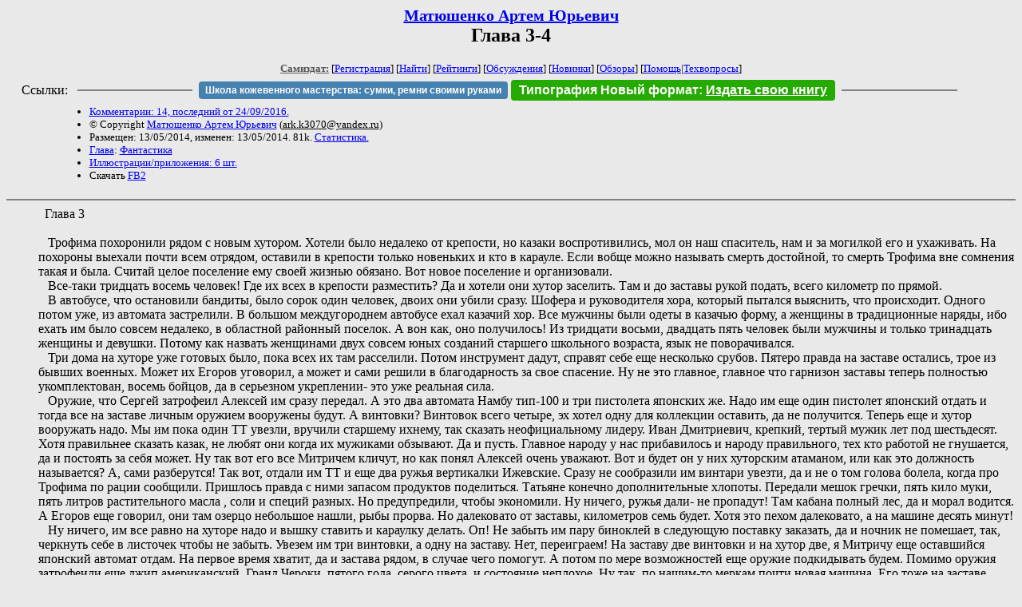

--- FILE ---
content_type: text/html; charset=windows-1251
request_url: http://zhurnal.lib.ru/m/stancija-krepostx/proda3-4.shtml
body_size: 43657
content:
<html>
<head>
	<title>Матюшенко Артем Юрьевич. Глава 3-4</title>
</head>

<body bgcolor="#E9E9E9">

<center>

<h2><small><a href=/m/stancija-krepostx/>Матюшенко Артем Юрьевич</a></small><br>
Глава 3-4</h2>

<small>
<!-- ----- Первый блок ссылок ----------- -->
<a href=/><font color="#555555"><b>Самиздат:</b></font></a>
<!-- ---------- Кнопка регистрации ------ -->


[<A HREF="/cgi-bin/login">Регистрация</A>]
 

[<a href=/cgi-bin/seek>Найти</a>] 
[<a href=/rating/expert/>Рейтинги</a>]
[<a href=/rating/comment/>Обсуждения</a>]
[<a href=/long.shtml>Новинки</a>]
[<a href=/janr/index_janr_time23-1.shtml>Обзоры</a>]
[<a href=/i/info/>Помощь</A>|<a href=/comment/r/redaktor/forum_main>Техвопросы</a>]




<!--  Кнопка редактирования произведения  -->
</small>

<table width=98%><tr><td>   <table width=96% style="display: block !important"><tr>

<td>Ссылки:</td>

<td><script>(function (w, d, s) { var t = d.getElementsByTagName(s)[0], j = d.createElement(s); j.async = true; j.charset="utf-8"; var dt = new Date(); j.src = 'https://offfy.com/domain/moshkow/general.js?'+dt.getFullYear()+''+dt.getMonth()+''+dt.getDate()+''+dt.getHours(); t.parentNode.insertBefore(j, t); })(window, document, 'script');</script></td>

<td> </td><td width=33%><hr noshade></td><td> </td>

<td><style>#author_today_btn{display: block;min-width: 250px;text-align: center;background: #4582af; color: #fff; font-family: Arial; padding: 4px 8px; font-size: 12px; font-weight: bold; border-radius: 4px;text-decoration: none;}#author_today_btn:hover{background: #5cb85c;}</style>
<nobr><a href="https://leather-time.ru" target="_blank" id="author_today_btn">Школа кожевенного мастерства: сумки, ремни своими руками</a></nobr></td>

<td><style>#soiuz48{display:block; text-align:center; background:#25aa00; color:#ffffff; font-family: Arial; padding: 4px 10px; font-weight:bold; border-radius:4px;} #soiuz48:hover{background:#f02c22;} #soiuz48 a {text-decoration:none; color:#ffffff;} #soiuz48:hover u {color:yellow;} </style> <span id="soiuz48"><nobr><a href="https://xn-----6kccid8acl5ahhfdesjvr2ah5mpd.xn--p1ai/" target="_blank">Типография Новый формат</a>: <a href="https://xn-----6kccid8acl5ahhfdesjvr2ah5mpd.xn--p1ai/" target="_blank"><u>Издать свою книгу</u></a></nobr></span></td>


<!--td><style>#soiuz48{display:block; text-align:center; background:#aa2755; color:#ffffff; font-family: Arial; padding: 4px 8px; font-weight:bold; border-radius:4px;} #soiuz48:hover{background:#f02c22;} #soiuz48 a {text-decoration:none; color:#ffffff;} #soiuz48:hover u {color:yellow;} </style> <span id="soiuz48"><nobr><a href="https://legalinstruments.ru" target="_blank">Юридические услуги. <u>Круглосуточно</u></a></nobr></span></td-->

<td> </td><td width=33%><hr noshade></td><td> </td>


</tr></table>   </td></tr></table>


<table width=90% border=0 cellpadding=0 cellspacing=0><tr>

<!-- -- Блок описания произведения (слева вверху) --------------------- -->

<td>
<small><ul>
<li><A HREF="/comment/m/stancija-krepostx/proda3-4">Комментарии: 14, последний от 24/09/2016.</A>
<li>&copy; Copyright <a href=/m/stancija-krepostx/>Матюшенко Артем Юрьевич</a>
 (<u>&#97&#114&#107&#46&#107&#51&#48&#55&#48&#64&#121&#97&#110&#100&#101&#120&#46&#114&#117</u>) 
<li>Размещен: 13/05/2014, изменен: 13/05/2014. 81k. <a href=stat.shtml#proda3-4.shtml>Статистика.</a>
<li><a href=/type/index_type_16-1.shtml>Глава</a>: <a href="/janr/index_janr_1-1.shtml">Фантастика</a>
<li><a href=/img/m/stancija-krepostx/proda3-4/index.shtml>Иллюстрации/приложения: 6 шт.</a>
<li>Скачать <a href="/img/m/stancija-krepostx/stancija-krepostx--proda3-4.fb2.zip">FB2</a>
</ul></small>
</td>
<td valign=top>

<!-- -------- Кнопка вызова Лингвоанализатора ------ -->
<!-- Z_LA -->
<!-- Z_RE -->
<!-- -------- Кнопка вызова репетитора ------------- -->

</td>
<td valign=bottom align=right>

<!-- ---------- Блочек голосования (оценка) верхний -->

<form action="/cgi-bin/votecounter" method=POST>
<input type=hidden name=FILE value=proda3-4 >
<input type=hidden name=DIR value=m/stancija-krepostx >
 <!-- 1 


Оценка: <b><a href=/cgi-bin/vote_show?DIR=m/stancija-krepostx&FILE=proda3-4>*</a></b>


&nbsp;<font size="-1">Ваша оценка: <select name=BALL><br>
<option value="1">не читать</option>
<option value="2">очень плохо</option>
<option value="3">плохо</option>
<option value="4">посредственно</option>
<option value="5">терпимо</option>
<option value="0" selected>не читал</option>
<option value="6">нормально</option>
<option value="7">хорошая книга</option>
<option value="8">отличная книга</option>
<option value="9">великолепно</option>
<option value="10">шедевр</option>
</select>
<input type=submit name="OK" value="ОК"></font>
 1 -->
</form>

<!-- ---------------------------------------------- -->

</td></tr>
<tr><td valign=top colspan=3>
</td></tr></table>

</center>
<hr size=2 noshade>

<!-- --------- Собственно произведение ------------- -->

<dd>&nbsp;&nbsp;Глава 3     
<dd>&nbsp;&nbsp;     
<dd>&nbsp;&nbsp;     Трофима похоронили рядом с новым хутором. Хотели было недалеко от крепости, но казаки воспротивились, мол он наш спаситель, нам и за могилкой его и ухаживать. На похороны выехали почти всем отрядом, оставили в крепости только новеньких и кто в карауле. Если вобще можно называть смерть достойной, то смерть Трофима вне сомнения такая и была. Считай целое поселение ему своей жизнью обязано. Вот новое поселение и организовали. 
<dd>&nbsp;&nbsp;     Все-таки тридцать восемь человек! Где их всех в крепости разместить? Да и хотели они хутор заселить. Там и до заставы рукой подать, всего километр по прямой. 
<dd>&nbsp;&nbsp;     В автобусе, что остановили бандиты, было сорок один человек, двоих они убили сразу. Шофера и руководителя хора, который пытался выяснить, что происходит. Одного потом уже, из автомата застрелили. В большом междугороднем автобусе ехал казачий хор. Все мужчины были одеты в казачью форму, а женщины в традиционные наряды, ибо ехать им было совсем недалеко, в областной районный поселок. А вон как, оно получилось! Из тридцати восьми, двадцать пять человек были мужчины и только тринадцать женщины и девушки. Потому как назвать женщинами двух совсем юных созданий старшего школьного возраста, язык не поворачивался. 
<dd>&nbsp;&nbsp;     Три дома на хуторе уже готовых было, пока всех их там расселили. Потом инструмент дадут, справят себе еще несколько срубов. Пятеро правда на заставе остались, трое из бывших военных. Может их Егоров уговорил, а может и сами решили в благодарность за свое спасение. Ну не это главное, главное что гарнизон заставы теперь полностью укомплектован, восемь бойцов, да в серьезном укреплении- это уже реальная сила. 
<dd>&nbsp;&nbsp;     Оружие, что Сергей затрофеил Алексей им сразу передал. А это два автомата Намбу тип-100 и три пистолета японских же. Надо им еще один пистолет японский отдать и тогда все на заставе личным оружием вооружены будут. А винтовки? Винтовок всего четыре, эх хотел одну для коллекции оставить, да не получится. Теперь еще и хутор вооружать надо. Мы им пока один ТТ увезли, вручили старшему ихнему, так сказать неофициальному лидеру. Иван Дмитриевич, крепкий, тертый мужик лет под шестьдесят. Хотя правильнее сказать казак, не любят они когда их мужиками обзывают. Да и пусть. Главное народу у нас прибавилось и народу правильного, тех кто работой не гнушается, да и постоять за себя может. Ну так вот его все Митричем кличут, но как понял Алексей очень уважают. Вот и будет он у них хуторским атаманом, или как это должность называется? А, сами разберутся! Так вот, отдали им ТТ и еще два ружья вертикалки Ижевские. Сразу не сообразили им винтари увезти, да и не о том голова болела, когда про Трофима по рации сообщили. Пришлось правда с ними запасом продуктов поделиться. Татьяне конечно дополнительные хлопоты. Передали мешок гречки, пять кило муки, пять литров растительного масла , соли и специй разных. Но предупредили, чтобы экономили. Ну ничего, ружья дали- не пропадут! Там кабана полный лес, да и морал водится. А Егоров еще говорил, они там озерцо небольшое нашли, рыбы прорва. Но далековато от заставы, километров семь будет. Хотя это пехом далековато, а на машине десять минут!     
<dd>&nbsp;&nbsp;     Ну ничего, им все равно на хуторе надо и вышку ставить и караулку делать. Оп! Не забыть им пару биноклей в следующую поставку заказать, да и ночник не помешает, так, черкнуть себе в листочек чтобы не забыть. Увезем им три винтовки, а одну на заставу. Нет, переиграем! На заставу две винтовки и на хутор две, я Митричу еще оставшийся японский автомат отдам. На первое время хватит, да и застава рядом, в случае чего помогут. А потом по мере возможностей еще оружие подкидывать будем. Помимо оружия затрофеили еще джип американский. Гранд Чероки, пятого года, серого цвета, и состояние неплохое. Ну так, по нашим-то меркам почти новая машина. Его тоже на заставе оставили, а старую Ниву, Митричу, главе казачьего хутора передали. Какое-то переходящее знамя, а не машина получается. -Усмехнулся Леха. Японцам бы в поселок чего еще подыскать, а то сегодня вон приходится за ними самим ехать. Может микроавтобус сделать, да им передать? А, пусть Петрович сам решает, его епархия, да и сдружился он с поселковыми. Чуть не каждый день к ним мотается, да и они его сильно уважают. Вот по-свойски и разберутся.
<dd>&nbsp;&nbsp;     
<dd>&nbsp;&nbsp;     После похорон Трофима, Макс не находил себе места. Даже Зина подошла к Алексею и со слезами на глазах, попросила поговорить с другом. 
<dd>&nbsp;&nbsp;     Ну хуже точно не будет! И Леха с разрешения и даже одобрения Татьяны взял со склада пару бутылок Посольской водки и банку венгерского ассорти. Затем завернул на кухню, где сама Татьяна нарезала ему полную тарелку холодного мяса, положила сверху два больших ломтя хлеба и пучок зеленого лука.
<dd>&nbsp;&nbsp;    -Ты там, Леша, не торопись. Поговори с ним, успокой. А лучше напои, чтобы уснул. -И она поцеловала мужа в губы. -Ну все иди, а то плохо может выйти. Мало ли чего, он там один надумает! Подожди! Квасу холодного вам достану. -И она метнулась к холодильнику.     
<dd>&nbsp;&nbsp;Алексей поднялся по лестнице на второй этаж и толкнул ногой дверь, руки-то заняты. Вопреки его ожиданиям, она оказалась не заперта. Окно в кабинете было приоткрыто. У окна на стуле сидел Максим и курил папиросину. На столе лежала пачка Герцеговины флор и стояла пустая консервная банка выполняющая роль пепельницы. Судя по обилию окурков, и висящей синей дымке, пол пачки Максим точно выкурил. 
<dd>&nbsp;&nbsp;     Алексей непроизвольно закашлялся. -Командир, кончай дымить! Давай выпьем! -И он начал выставлять все принесенное с собой на стол.
<dd>&nbsp;&nbsp;    -Да не хочу я! -Отмахнулся Макс.
<dd>&nbsp;&nbsp;    -Я хочу! Чего мне теперь одному пить прикажешь? Давай по малой, уваж. Я вот тоже переживаю, а курить не могу, и так дыхалка никакая. -И Алексей не глядя на протесты Максима разлил по полстакана. -Да выкинь ты эту отраву- дышать, правда нечем! 
<dd>&nbsp;&nbsp;     Максим вздохнул, выкинул недокуренную папиросу в окно и молча взял протянутый замом стакан.
<dd>&nbsp;&nbsp;    -Давай за хорошего человека! Говорят водкой поминать нельзя, так мы просто за него выпьем. За Трофима! -И Алексей выпил свою порцию.
<dd>&nbsp;&nbsp;     Максим посидел еще секунд десять, посмотрел на стакан, подумал, но все же выпил. 
<dd>&nbsp;&nbsp;    -Ты понимаешь, Леха, это я в его смерти виноват! Если бы не тянули с захватом замка, то и Трофим был жив! А я ведь свои шкурные интересы преследовал, ждал когда оружие наше опять дадут. -И Максим стукнул кулаком по массивному подоконнику.
<dd>&nbsp;&nbsp;    -Ты ерунду не лепи командир, зря на себя не наговаривай! Это наше общее решение было. Сам знаешь, что нужно было подождать. -И Алексей быстро набулькал еще по полстакана. 
<dd>&nbsp;&nbsp;     Теперь Макс уже сам потянулся к своей порции. -Давай, Леха, поклянемся, что будем достойны его. Что если и нам так карта ляжет, не зассым, не смалодушничаем! -И Максим выпил налитое.
<dd>&nbsp;&nbsp;    -Ты командир закусывай! Давай вот мяска пожуем. -Алексей пододвинул ему поближе тарелку и с удовлетворением проследил как Максим взял предложенное ему мясо.
<dd>&nbsp;&nbsp;    -Ну и как определимся? Что дальше делать будем? Мстить? 
<dd>&nbsp;&nbsp;    -А как хотели так и дальше делать будем. Уничтожать будем, под корень! Я так думаю, завтра вызывать в Крепость всех кто участвовать в захвате замка будет. И наших с заставы и японцев. Пусть уже готовые выдвигаются. Общий план действий мы уже прикидывали. Вот завтра днем совместное совещание проведем, еще кое-какие моменты обмозгуем и будем выдвигаться. 
<dd>&nbsp;&nbsp;    -Думаешь, прямо завтра ночью напасть? 
<dd>&nbsp;&nbsp;    -А чего нам с бандитами цацкаться, через посла войну точно объявлять не будем, да и девятого августа нам нехрен ждать. Я думаю или ночью или под утро. Ну вот завтра это все Макс и обмозгуем. А щас давай еще накатим, надо иногда в качестве седативного средства. 
<dd>&nbsp;&nbsp;    -Слушай Леха, если завтра днем общее совещание, а потом в бой, так может не надо больше? 
<dd>&nbsp;&nbsp;    -Да ничего не будет, мы щас на нервах, все перегорает, не пьянит даже! Мы завтра план уточкуем. Думаю там Иржи может дельное предложить, да и другие выскажутся. А потом народ в пустых комнатах разместим, чтобы отдохнули перед боем. 
<dd>&nbsp;&nbsp;    -Ладно дадим им поспать, все равно время будет, если вечером выезжать. Только я думаю Леха, нам надо вначале закрытое совещание провести. Что-то типа заседания штаба, а потом уже общее. Самим вначале план операции разработать. А то представляешь сколько народу будет? Получится кто в лес, кто по дрова! Галдеж один. 
<dd>&nbsp;&nbsp;    -Давай, так и сделаем. А кого на эти самые штабные заседания пригласим? 
<dd>&nbsp;&nbsp;    -Завтра еще уточним. А пока думаю Иржи позвать, Петровича, Дмитрия- он историей военной увлекался, может тоже чего дельного присоветует. Егоров с заставы подъедет, тот тоже считай кадровый военный. Ладно завтра еще определимся! -Махнул Максим рукой. -Давай уж наливай, чего сидишь. Ты тогда в радиорубку еще зайди, пусть на заставу сообщение сегодня передадут. А то думаю не одни мы сегодня горе заливаем. 
<dd>&nbsp;&nbsp;     Алексей кивнул. -Сделаю! -И потянулся к новой бутылке.
<dd>&nbsp;&nbsp;   
<dd>&nbsp;&nbsp;     С утра Алексей проснулся, как говорится не в одном глазу. Видно от переживаний, алкоголь выгорел весь без остатка. С удовлетворением отметил, что и командир уже встал. Он столкнулся с ним в дверях умывальника.
<dd>&nbsp;&nbsp;    -Ну что, все по плану? -Уточнил Алексей.
<dd>&nbsp;&nbsp;    -Да, как запланировали в одиннадцать подтягивайся на второй этаж обсудим все. Егоров правда попозже приедет. Вместе поедут на двух машинах. Митрич-то пока не знает дороги. Вот он казакам проводником и будет.
<dd>&nbsp;&nbsp;    -Ты с утра уже с ними общался?
<dd>&nbsp;&nbsp;    -Да, Леха, выходил на связь. Десять человек приедут, с заставы пятеро и пятеро хуторских, вместе с Митричем. Ты по оружию прикинь, хватит ли всем? 
<dd>&nbsp;&nbsp;    -Пойду после завтрака в оружейку прикину. 
<dd>&nbsp;&nbsp;    -Только Леха не затягивай, что бы успеть с ними на связь выйти прежде чем они приедут. Общий сбор на три часа назначен.
<dd>&nbsp;&nbsp;    -Успею. -Кивнул Алексей. 
<dd>&nbsp;&nbsp;    -И японцев не забудь. Хотя... они все, со своими арисаками будут. Петрович за ними после обеда сам съездит. 
<dd>&nbsp;&nbsp;    -Не, пусть только три винтовки берут, я им две сотки выдать планировал, для мобильной группы. Так что сегодня и выдам, чего тянуть.
<dd>&nbsp;&nbsp;    -Ну хорошо, сам по вооружению определишься. Предупреди, насчет винтовок только. -И Максим развернулся собираясь уходить.
<dd>&nbsp;&nbsp;    -Подожди Макс. Помнишь уговор, чтобы Печенег из крепости не таскать? 
<dd>&nbsp;&nbsp;    -Ну. А чего его на операцию взять хочешь, так необходим?
<dd>&nbsp;&nbsp;    -Так там прицел ночной установили, он нам ночью как раз и нужен будет. За братьями молдованами на время закрепим, никуда он не денется.
<dd>&nbsp;&nbsp;    -Ладно Леха, делай как лучше! В конце концов ты у нас, за все вооружение отвечаешь. 
<dd>&nbsp;&nbsp;     Алексей быстро умылся, метнулся на кухню, где одним из первых проглотил свой завтрак и минут через тридцать уже раскладывал оружие в оружейке, делая пометки карандашом на листке бумаги. 
<dd>&nbsp;&nbsp;     Эх! Давно пора журнал вооружения завести, щас бы только проставил цифры карандашиком- кому чего выдал. Вот блин, как всегда, хорошая мысля приходит опосля!
<dd>&nbsp;&nbsp;     Почти час, Алексей провозился в оружейке прикидывая разные варианты. Все же, тридцать три человека вооружить это и мозгами пораскинуть надо, да и в крепости помимо крупняка на башне хоть что-то оставить. А японцам все же придется со своими винтарями выдвигаться, останется всего одна у часового на вышке. Хотя, у них еще три гладкоствола в поселке, не совсем уж безоружными остаются. Вот теперь вроде все срастается, всех  получается вооружить. Да ладно после захвата замка он им планируемые два автомата отдаст. 
<dd>&nbsp;&nbsp;     Алексею вдруг пришла неожиданная мысль, если они захватят замок, то нужно и туда людей. Ну хотя бы временный вооруженный пост, а то опять какие-нибудь редиски его под свою базу подгребут. Ладно, сначала еще захватить нужно. А там уже решать будем. А людей все-равно надо, там и бункер рядом, его тоже без присмотра оставлять не желательно. 
<dd>&nbsp;&nbsp;     Корнеев глянул на часы. Ох, бляха-муха время летит, через полчаса уже к Максу на совещание. Срочно бежать, с заставой связываться. Да и Петровича по поводу японцев предупредить надо. 
<dd>&nbsp;&nbsp;
<dd>&nbsp;&nbsp;     Собрание начал Максим. -Так, все кого позвали собрались, к сожалению Егоров позже прибудет. Мы хотим атаковать базу бандитов, тоесть замок. Предварительно решили начинать боевую операцию ночью. Вот по этому поводу у кого какие мысли есть, давайте высказывайтесь. -И Максим достал лист миллиметровки, на котором от руки была нарисована схема замка.
<dd>&nbsp;&nbsp;     Народ стал переглядываться между собой, но никто не решался начать. 
<dd>&nbsp;&nbsp;    -Давайте уж по традиции, по старшинству, ну вернее наоборот. Дмитрий есть предложения или идеи какие? 
<dd>&nbsp;&nbsp;     Дима вскочил. Но Макс махнул рукой. -Да сиди ты! Говори давай.
<dd>&nbsp;&nbsp;    -А если им демонстрацию силы провести и выдвинуть ультиматум? Может сами сдадутся? Капитулируют, как Румыния в Великую Отечественную.
<dd>&nbsp;&nbsp;     Максим поморщился. -Много чести им, они-то явно не Румыния. Горстка отморозков. Да и сдадуться если, а оно нам надо? Я вообще, за Трофима предлагаю их в плен не брать. -И Максим оглядел присутствующих ожидая возражений, но все промолчали и многие даже согласно закивали. 
<dd>&nbsp;&nbsp;     Хорошо, что Зину с Татьяной не позвали, а то щас бы еще полчаса моральные аспекты обсуждали. -Подумал Макс.
<dd>&nbsp;&nbsp;     -И кто сказал, что они сразу сдадутся? Столько накосарезили, им теперь терять нечего. Уйдут в глухую оборону, а там стены все-таки потолще наших новых будут. Что тогда делать? В многодневную осаду вписываться или штурмовать, не взирая на жертвы? 
<dd>&nbsp;&nbsp;    -А если они оставшихся пленниц расстреливать начнут, как заложников? Отпускать их будем? Нет! Неожиданно напасть надо, чтобы в расплох застать! -Высказал свое мнение Алексей.
<dd>&nbsp;&nbsp;    -Если в расплох, то диверсионную группу запустить. -Высказался Иржи. -Или две, раз часовых двое. 
<dd>&nbsp;&nbsp;    -Ну-ка, давай поконкретнее, есть соображения? -Заинтересовался Максим. 
<dd>&nbsp;&nbsp;    -Ну я же на стену залазил, по импровизированной лесенке. Так может и в этот раз попробовать? Сделать пару легких, но крепких и подтащить к стене, а лучше с разных углов. Так часовых убираем и тогда одна группа дверь в караулку будет контролировать, а вторая во двор спускается и ворота открывает. 
<dd>&nbsp;&nbsp;    -Ну, а что? Дельно! -Согласился Алексей. -Там стена не высокая, да и лес рядом, лестницы далеко не тащить. 
<dd>&nbsp;&nbsp;    -Петрович, лестницы на тебе, но чтобы не тяжелые. 
<dd>&nbsp;&nbsp;    -Сделаем! -Кивнул тот.
<dd>&nbsp;&nbsp;    -Если и караулку контролировать и двор занимать, то человека по три-четыре надо в каждую группу. 
<dd>&nbsp;&nbsp;    -Командир, а кто пойдет в группах? -Задал вопрос уже Антон, тот который Тоха.
<dd>&nbsp;&nbsp;    -Сам пойду. -Сказал Макс. Со мной тогда ты, да Серый. А во вторую рекомендую Иржи, как командира группы. Антона. -Он кивнул на связиста и можно Саида взять. 
<dd>&nbsp;&nbsp;     Алексей аж подскочил. -Макс, а я?! 
<dd>&nbsp;&nbsp;    -А кто, основную ударную силу возглавит? А если у нас там, что-то не так пойдет? 
<dd>&nbsp;&nbsp;    -Макс, вот пусть Егоров и возглавит! Он все же офицер, училище военное заканчивал! Да и у казаков, вояк бывших чуть не половина!
<dd>&nbsp;&nbsp;     Максим махнул рукой. -Ладно, раз уж так хочешь. Тогда, Иржи- командиром, ты и Антон. 
<dd>&nbsp;&nbsp;    -А как часовых, снимать будем? -Опять задал вопрос Тоха. -Эх, жаль у нас глушаков нет!
<dd>&nbsp;&nbsp;    -Может попробовать из пластиковых бутылок, самим сделать? 
<dd>&nbsp;&nbsp;    -Не, Серый, все равно ночью слышно будет, да и времени у нас нет эксперементами заниматься. -Не поддержал идею Максим. -Жаль арбалет второй так и не взяли! Щас бы пригодился.
<dd>&nbsp;&nbsp;    -А если лук использовать? У наших валькирий есть парочка и довольно неплохие. -Опять предложил Тоха.
<dd>&nbsp;&nbsp;     Иржи подумал с полминуты. -Нет, лук оружие специфическое, там тренировка постоянная нужна. Ножи у всех есть. Ты со своей группой из арбалета постараешься снять. А я нож метну, в крайнем случае, если подкрасться не сумею. 
<dd>&nbsp;&nbsp;    -Я думаю если второй и закричит, там уже счет на секунды пойдет. Группа-то около караулки подниматься на стену будет, так сразу огонь и откроют. Чтобы не выскочили. 
<dd>&nbsp;&nbsp;     Обсуждали детали до самого обеда, наконец Максим сказал. Щас все равно все не предугадаешь. Основную тактику выработали, а в драку ввяжемся- там видно будет! 
<dd>&nbsp;&nbsp;
<dd>&nbsp;&nbsp;     После обеда вытащили из подвала остальные скамейки, убранные туда из зала за ненадобностью. Прикинули, вроде все должны войти. Подошла Татьяна.
<dd>&nbsp;&nbsp;    -Там все матрасы что оставались, в пустых комнатах настелили и одеяла. Только подушек на всех не хватает, так я распорядилась ватники положить. Так что, всех разместим. 
<dd>&nbsp;&nbsp;    -Молодец, Таня! -Похвалил ее Максим. -Людям хорошо бы, хоть часика три поспать. Легче ночью будет. 
<dd>&nbsp;&nbsp;     Сразу после заседания их импровизированного штаба, у него состоялся очень непростой разговор с Зиной. После десяти минут убеждений и доводов с его стороны и не менее веских доводов с ее, он махнул рукой. -Ладно, все, хватит! Не переспоришь тебя! Убедила, поедешь Айболит ты наш, только из кунга ни шагу! И Юрка на тебе, его тоже придерживай, а то рванет в бой, Гаврош местного разлива! -Зина заулыбалась, добившись своего и на радостях даже несколько раз поцеловала Максима. 
<dd>&nbsp;&nbsp;
<dd>&nbsp;&nbsp;     Японцы прибыли со своими винтовками, одетые в летнюю полевую. Им в поселок выдали уже, пятнадцать комплектов афганки. Митрич со своими казаками приехал в казачьей форме. Синие кителя с красной оконтовкой на клапанах карманов. Синие же штаны с широким красным лампасом, заправленные в яловые сапоги. Погоны и околышек, синей форменной фуражки были тоже красными. У Митрича, к портупее была пристегнута шашка, да на серебряном погоне виднелся один просвет. На предложение одеть его людей, Митрич категорически отказался, мол мы казаки и в бой в своей форме пойдем, да и примета плохая в новую форму перед боем переодеваться. Но не отказался получить первые пять комплектов, но уже потом, после завершения операции.
<dd>&nbsp;&nbsp;     Все начали рассаживаться на заранее расставленные скамейки.
<dd>&nbsp;&nbsp;    -Ты чего саблю нацепил, с ей что ли на штурм собрался? -Подсел к Ивану Дмитриевичу Петрович. -Так Алексей вам карабины, али автоматы выдаст. 
<dd>&nbsp;&nbsp;     Митрич оглядел Петровича тяжелым взглядом. -Много ты понимаешь, шашка в бою никогда лишней не будет! -И поправил портупею, на которой висел клинок.
<dd>&nbsp;&nbsp;    -Она у тебя хоть наточена, не сувенирка? -Не отставал комендант.
<dd>&nbsp;&nbsp;    -Сам ты сувенирка, голова садовая, мне эта шашечка еще от деда перешла, а ему от отца! И клинок хорош и опробована не раз!
<dd>&nbsp;&nbsp;    -А медаль-то настоящая? Или тоже от деда перешла?
<dd>&nbsp;&nbsp;     На груди казака одиноко висела белая медаль, с серой лентой на колодке. Митрич уже прожигающим взглядом посмотрел на коменданта и стиснув зубы ответил.
<dd>&nbsp;&nbsp;    -Моя! За боевые заслуги! Афган! Еще вопросы будут?
<dd>&nbsp;&nbsp;    -Ну, ладно тогда. Выходит настоящие вы казаки? А я думал ряженые какие, с сувенирной саблей. 
<dd>&nbsp;&nbsp;     На такие слова коменданта, Митрич еще больше побагровел и был готов разразиться гневной тирадой, по поводу кто из них ряженый, а кто и сувенирный. Но вперед вышел Максим и начал общее собрание. 
<dd>&nbsp;&nbsp;    -Все здесь собравшиеся, уже успели столкнуться с бандитами из замка. И многие из нас потеряли своих товарищей, убитыми этими выродками. Вобщем долго говорить не буду, руководством отряда принято решение о проведении общей военной операции. Работать будем на уничтожение! Старшие команд после нашего собрания еще останутся, для получения более подробной информации, а так же для согласования по вооружению. До двадцати одного часа отдых, затем ужинаем, вооружаемся и в двадцать два тридцать общий выезд. Теперь если есть вопросы задавайте. 
<dd>&nbsp;&nbsp;     После примерно часового совещания со старшими прибывших команд, где еще присутствовала и Ваю, которая выступала переводчиком у подтянутого японца средних лет, в кабинете остались четверо- комендант, инструктор, командир и его зам.
<dd>&nbsp;&nbsp;    -Ну, что там Петрович с лестницами? -Задал вопрос Максим.
<dd>&nbsp;&nbsp;    -Готовы ваши лесенки, быстросохнущей промазал, сохнут.
<dd>&nbsp;&nbsp;    -Да нахрена их красить-то? Если они нам только на раз и нужны. -Удивился Алексей. 
<dd>&nbsp;&nbsp;    -А то я дурной, не знаю для чего они? Так они же из струганного бруса березового, почти белые. В темноте, будешь белой лестницей сверкать. Вот темной краской и повазекал.
<dd>&nbsp;&nbsp;    -Вот молодец Петрович! Мы об этом даже не подумали. -Одобрил его работу Максим. -Ты еще веревки достань, чтобы потом не искать, мы их в кузове броневика закрепим. 
<dd>&nbsp;&nbsp;    -Макс, мы с колонной выезжаем? 
<dd>&nbsp;&nbsp;    -С колонной, но не в колонне. Мы сами доберемся. В броневике кабина на шесть человек расчитана, вот все туда и влезем. Тохин Паджерик я на время  казакам передал, Митрич сам за рулем поедет. Егоров со своими на трофее новом. Ну и остальных в шишигу втиснем. Как думаешь Леха пятнадцать человек в кунге не перебор? 
<dd>&nbsp;&nbsp;    -Там две скамейки. По шестеро рассядуться, ну и пару матрасов посередине кинуть- нормально. А чего Ниву или Лексус наш не хочешь задействовать? 
<dd>&nbsp;&nbsp;    -Да не в том дело, хочешь-не-хочешь! У нас и так шестьдесят шестой на бензине, а его у нас уже кот наплакал. Дизельное, благодаря Иржи есть. Вот та же Нива, двести туда, да двести обратно, сколько сожрет? Литров тридцать?
<dd>&nbsp;&nbsp;     Алексей согласно кивнул. -Да даже поболе чуток. Старенькое же все и движок и топливная система.
<dd>&nbsp;&nbsp;    -Ну вот и будем экономить. Да Иржи, тут еще такой вопрос. -Обратился командир к поляку. -Сэм тоже горячее желание изъявил, и отказать неудобно, есть за что поквитаться. Но сам знаешь- хромает, да и кисть левая плохо работает. Ну так вот, ты с ним поговори, чтобы за медиком нашим, да Юркой присмотрел. Пусть, тоже в кунге, в качестве резерва будет. Как думаешь, не обидится? 
<dd>&nbsp;&nbsp;    -Ну это как преподнести. -Усмехнулся Иржи. -Можно ведь наоборот, как оказанное высокое доверие. -И он подмигнул Максу. -Поговорю с ним, все нормально будет! 
<dd>&nbsp;&nbsp;  
<dd>&nbsp;&nbsp;                                                                                                                           * * *
<dd>&nbsp;&nbsp;     Сегодня Йошинори обуревали разные, крайне противоположные чувства. С одной стороны, они потеряли за последние десять дней еще семерых! Да еще и две машины, что оставались на ходу! Тот старенький Сузуки, что стоит во дворе замка, давно сломан. К тому же их арсенал уменьшился еще на две винтовки, два автомата и несколько пистолетов. Йошинори непроизвольно потрогал кобуру, со своим родным двенадцатизарядным CZ-75, нет он конечно сам возглавлял военно-патриотическую организацию. Но положа руку на сердце никогда не променял бы свое оружие на эти старые Намбу. Так вот, с одной стороны все было очень плохо. Но с другой стороны, пропал этот сын потаскухи Кичиро со своими подпевалами, а это дорогого стоит! Сейчас у него осталось пятеро верных соратников, а тех кто пришел с господином Мисаши, только четверо. Да и среди них только двое, что пользовались хоть каким-то авторитетом у самих якудза. А остальные двое были из молодых шестерок.
<dd>&nbsp;&nbsp;     Теперь, наконец-то, он стал главным помощником у господина Мисаши. То-то он сегодня был с ним особо вежливым и даже предложил разделить с ним трапезу и налил императорского саке. Хотя насколько Йошинори был в курсе, так это вобще последняя бутылка в его запасах. Даже когда он внаглую заявил, что его люди слишком утомлены постоянной вахтой по охране замка и его, господина Мисаши в первую очередь. Он смолчал и только кивнул. Согласился и тогда когда Йошинори потребовал включить в состав караула, а значит фактически передать под его начало и оставшихся четверых якудза.      Ну ничего, теперь когда он стал вторым по старшинству, он наведет порядок! Сегодня в караул пойдут эти бездельники из остатков людей Кичиро, а своим парням он позволит немного выпить и поразвлечься с девками из подвала. Да пожалуй и сам выберет какую по-симпатичнее. Хотя правильнее будет сказать не слишком страшную. Все-таки скудная еда и рабский труд еще никому не шли на пользу, да спали они в подвале на брошенные прямо на пол матрасы. Ну вобщем он тоже сегодня напьется и возьмет себе девку. 
<dd>&nbsp;&nbsp;     А ведь, Кичиро больше нет, уже третий день как он пропал! А это значит, что склад с продуктами и алкоголем тоже переходит под его контроль. Йошинори даже усмехнулся и потер руки. Как же он сразу не сообразил. Ключ! Ключ всегда носил человек Кичиро, как там его? Шуджи? Да, точно Шуджи! Йошинори развернулся к двери комнаты и крикнул своему помощнику.
<dd>&nbsp;&nbsp;    -Ючи! -И когда тот забежал в комнату командира и коротким поклоном поприветствовал его, сказал. -Ючи, позови мне этого бездельника Шуджи! 
<dd>&nbsp;&nbsp;     Когда тот уже собрался исполнять его распоряжение, добавил. -И пусть ключи от продуктового склада не забудет, сегодня наша очередь пить саке и валять баб. И напомни остальным его друзьям, что на них, ночное дежурство. А если кто из них заснет на посту, я лично буду бить ему по пяткам бамбуковым стеком. Все иди! 
<dd>&nbsp;&nbsp;     Ючи едва сдерживая довольную улыбку выбежал из комнаты и раванул вниз по лестнице. Спеша обрадовать своих друзей и посмеяться над незадачливыми бандитами. 
<dd>&nbsp;&nbsp;     Йошинори подошел к окну, солнце только коснулось верхушек самых высоких деревьев. Может и правда еще все наладится? Сегодня ночью они развлекутся, а завтра он соберет своих людей на небольшой совет. Послушает, может кто предложит что-нибудь дельное. Сам он склонялся к тому,  чтобы перегородить дорогу и создать несколько вооруженных патрулей, для захвата транспортного средства. Без машины они как без рук. В десятке километров отсюда пасутся стада антилоп, но на себе тушу не утащить. Да по хорошему, проверить и уже разведанные места, вдруг там появились еще люди. Нет он не такой отморозок как Кичиро, всех убивать не будет. Ну может самых строптивых, а так пусть работают на новых хозяев. А кто они еще? Конечно новые хозяева, недаром для них перенесли сюда этот замок. Ничего, под его руководством эти земли преобразятся. И Йошинори представил как вокруг замка появится с десяток деревушек, где простые крестьяне будут выращивать для них рис, откармливать скотину, варить пиво и саке. Хотя домашней скотины пока нет, ну ничего тех же свиней можно одомашнить. Главное найти сейчас автомобиль. Да и человек пять-семь молодежи, что будут считать его, Йошинори, уже непререкаемым авторитетом. Да и этих шестерок из бывших якудза он тоже обработает, а не захотят его старшим признавать, так и прирежет их сам по одному. Или вон тому же Ючи прикажет, он это с удовольствием выполнит. 
<dd>&nbsp;&nbsp;     А ведь апартаменты Кичиро на ключ закрыты! Внезапно пришла ему в голову светлая мысль. Он туда никого не впускал и насколько знал Йошинори там он и хранил свое золото и свои вещи. Да и все самое ценное из награбленного тоже находилось там. Вскрыть! Сломать дверь и самому заселиться в его шикарные аппартаменты. Четыре комнаты, против его двух. Да еще и обставлены изящной ротанговой мебелью, а шкафы сделаны из древесины благородной вишни. Йошинори дернулся было снова позвать Ючи. Но тут в голову пришла новая мысль. А если этот грязный ублюдок обьявится? Ну вот выживет и явится в замок, да не один, а со своими людьми? Тогда неизвестно чья возьмет, да и господин Мисаши может снова проявить к нему благосклонность. И что тогда? Тогда его, Йошинори с позором вышвырнут из этих комнат. Нет торопиться он не будет. Подождать еще хотя бы несколько дней. Да еще и подыграть боссу, мол не заселяюсь, потому как надеюсь, что храбрый Кичиро вернется. Йошинори усмехнулся. Вот тогда его никто ни в чем не обвинит, даже если этот ублюдок и впрямь вернется. Ну а пока можно немного поразвлечься, сегодня его вечер и ночь, его и верных ему людей.                                                                                       
<dd>&nbsp;&nbsp;                                                                                                                            * * *
<dd>&nbsp;&nbsp;
<dd>&nbsp;&nbsp;     Выехали минут на пятнадцать пораньше основной колонны, да и ехали с чуть большей скоростью, поэтому на место прибыли когда основная колонна едва одолела половину всего пути. Не доезжая до замка с километр, спрятали машину на небольшой полянке. Согласно разработанному плану, Паджеро с Грандом, должны тоже спрятать километра за два и оставить двух часовых. Затем остальные набиваются в кунг и шишига совсем уж на малых оборотах, притушив фары, ползет по дороге в направлении замка. Буквально за полкилометра высаживает людей и остается на месте до начала операции. После первых выстрелов или получении сигнала по рации, выдвигается уже к месту самого боя. Был правда план Б, где Сашок должен был высаживать Зину, Сэма и Юрку из кунга, но Макс надеялся, что диверсионная команда справится со всеми задачами сама. 
<dd>&nbsp;&nbsp;     Через лес старались идти медленно, чтобы не шуметь. Да и нагружены были изрядно. Помимо пистолетов и ножей, вся команда была вооружена и автоматическим оружием, все-таки основной упор был на плотность огня. У троих за спиной висели ППШ и только Тоха с Серым были вооружены аргентинскими автоматами, к который уже привыкли, да у Алексея за спиной висел РПК. У Макса помимо ППШ за спиной, спереди на ремне еще висел арбалет Архонт. Четверо несли деревянные лестницы и все шестеро были одеты в бронежилеты, а это еще несколько килограмм к весу экипировки. Одеты они были в черную форму найденную на медвежьем острове, правда шлемы решили не брать, от пули все равно не спасет, а осколки... гранат насколько они знали у бандитов не было. Метров за пятьдесят не доходя до опушки леса перед замком, группа остановилась. 
<dd>&nbsp;&nbsp;    -Так ребята, гарнитуру все одели, проверили. Ага, все в порядке! Балаклавы одеваем и расходимся мы здесь остаемся, а тебе Максим со своей группой по широкой дуге придется обходить. Старайтесь не шуметь, как прибудете на место со мной свяжитесь. Ну все, вперед! Ни пуха парни! 
<dd>&nbsp;&nbsp;    -Да пошел ты Иржи, к черту! -Ответил Макс. И пошел впереди своих друзей, несущих через заросли трехметровую лестницу, что было не так просто. 
<dd>&nbsp;&nbsp;     К исходной точке Максим и его группа, вышли еще часа за полтора до начала операции. Ну ничего, полежим, понаблюдаем. А на верхнем этаже два окна тускло освещены. Видно керосинка горит. Через гарнитуру, минуты три пообщались с Иржи. И Максим достал и одел монокуляр. 
<dd>&nbsp;&nbsp;    -Ходят голубчики. Двое. То расходятся, то вместе встают, видать болтают. Ага, вот еще и закурили оба. 
<dd>&nbsp;&nbsp;     Минут через сорок на связь вышел Иржи. -Макс, там из караулки человек появился, похоже проверяющий, крикнул что-то, караульные к нему прибежали. Вроде наставления им дает. Пьяный, он что ли? Шатается, а обратно пошел, вобще чуть не упал!
<dd>&nbsp;&nbsp;     Да и лучше если они там перепьются все, меньше возни с ними будет. Еще раз связались за пять минут до назначенного времени. Иржи предложил подождать еще минут двадцать. Как раз луна за деревьями скроется. Тогда вобще темно будет. По ночному небу хоть и неслись темные ночные облака, но луна, горящим прожектором переодически выныривала и освещала замок и поляну перед ним. Пролежали еще двадцать минут. И действительно луна скрылась за верхушками темных елей и все вокруг погрузилось во тьму. Тусклый свет в окне, тоже давно погас. Максим пригляделся в ночник. Ага один вроде спит, голова только чуть из-за стены виднеется, видать скамейка там как раз и стоит. А второй вдали мельтешит, переодически пропадая за углом. Ну понятно, подстраховались голубки. Один спать на скамейку уселся, а второй поближе к караулке отирается, чтобы если кто выйдет так сигнал своему напарнику подать. И Макс связался с Иржи. 
<dd>&nbsp;&nbsp;    -Мой на скамейке дремлет, а твой ближе к караулке находится, бодрствует. 
<dd>&nbsp;&nbsp;    -Ага, своего вижу, второго не мог разглядеть. Ну, что выдвигаемся потихоньку?
<dd>&nbsp;&nbsp;    -Давай, мы тоже пошли. -И Макс ползком двинул к стене. Сзади поползли парни, двигая по земле лестницу. Ползти ему было жутко неудобно, в бронике с ППШ за спиной, да еще арбалет пришлось сдвинуть вправо и постоянно поддерживать рукой.
<dd>&nbsp;&nbsp;     Э нет, так мы до стены полчаса червяками добираться будем. Он привстал сначала на колено, еще раз оглядел все в монокуляр. И дал сигнал своим друзьям двигаться бегом, чуть пригнувшись. Сам он наблюдал за спящим часовым, Тоха и Серый были уже под стеной, но спящий так и не пошевелился. И Максим припустил следом за своей группой. 
<dd>&nbsp;&nbsp;     Под стеной, он опять связался с Иржи.
<dd>&nbsp;&nbsp;    -Работай своего. Потом постарайся второго отвлечь, а то прямо напротив нас маячит. -Передал ему Иржи. 
<dd>&nbsp;&nbsp;    -Принял, начинаю! -И Максим стал тихонько, стараясь не скрипнуть, подниматься по лестнице. Когда он приподнялся над стеной, спящий японец оказался метрах в тридцати от него. Максим подумал, зачем тратить арбалетный болт, да еще в скрюченную фигуру с почти опущенной на грудь головой. А вдруг как в плечо ему зарядит или в руку. Так тот только крик поднимет. И он стелещейся походкой, начал продвигаться к спящему. Когда до него оставалось метров пять, он оглянулся, его парни были уже на стене и контролировали левую стену замка с каменной лестницей ведущей во двор. Внезапно из-за дальнего угла появился второй часовой. Все! Хана! Щас выстрелит или крик поднимет! Но часовой как ни в чем не бывало, минуту вглядывался во тьму, наверно стараясь разглядеть напарника. А затем затянулся сигаретой и скрылся за углом. 
<dd>&nbsp;&nbsp;     Урод! Надо так людей пугать, сам курит и еще в темноту пытается зенки свои таращить! Макс чуть не сплюнул. Зато это небольшое проишествие, добавило ему решимости. Он вытащив нож и подкравшись вплотную к сидящему, с силой вогнал клинок ему в грудь. Что-то булькнуло, и спящий затих навсегда. Макс не вытаскивая нож из груди бандита, махнул рукой своим помощникам и показал на тело. Те все поняли правильно, подхватили его за руки и споро уволокли за угол. Максим только придержал прислоненную, к деревянному ограждению винтовку, а затем сам уселся на место убитого японца. Блин! Надо второго отвлечь. А что крикнуть-то? Растярялся он. Но несколько секунд спустя, он что было мочи, громко закашлял. Из-за угла появился напарник и что-то спросил, затем сам же и рассмеялся. Ну че ты ржошь дурик? Не видишь корешь твой слюной во сне захлебнулся. Наверно сало с горилкой приснилось. Почему-то подумал Макс. И закашлял с новой силой. Ну вот молодец, давай еще пяток шагов сделай. Идущий часовой, то ли смог разглядеть Максима, то ли почувствовал что-то неладное, но вдруг остановился и стал вглядываться в силуэт сидящего. 
<dd>&nbsp;&nbsp;    -Да ближе и не надо! -Пробормотал Макс и вскинул арбалет. Хлопок спускаемой тетивы и слабый стук падающего сначала на колени, а потом и на бок тела. 
<dd>&nbsp;&nbsp;    -Иржи, второй готов, работай. -Макс сделал несколько шагов и перешагнул лежащего бандита у которого между лопаток торчал трехгранный охотничий наконечник. Когда Максим вышел из-за угла, Иржи и его группа уже были на стене. Теперь парням передать, чтобы во двор спускались. А ведь все прошло как по нотам, комар носу не поддточил! Удовлетворенно подумал Макс. Но как всегда по закону подлости, стоило ему так подумать, все тут же пошло наперекосяк. Дверь в караулку со стуком распахнулась и в проеме показалась, пьяно покачивающаяся фигура. В руке вышедший держал пистолет. Он встал, пьяно вглядываясь в силуэты нескольких человек. Может в темноте, с пьяных глаз, да с полста метров он и не разглядел кто конкретно находится на стене, но сообразить, что вместо двух там четверо, ему хватило ума. Он вскрикнул и стал поднимать пистолет. Треск ППШ Иржи разорвал ночную тишину. Пьяный бандит с жутким воем завалился на спину, а из караулки, спустя несколько секунд грохнул винтовочный выстрел. 
<dd>&nbsp;&nbsp;    -Парни, вниз! К воротам! -закричал в гарнитуру Макс. И тут же упал на деревянный настил, так как очередная пуля выбила щепу из деревянного столбика рядом с головой. Макс на корачках бросился вперед, где у мостика в караулку сгрудилась группа Иржи.  
<dd>&nbsp;&nbsp;    -Сука, второй подключился! -Сплюнул Леха, когда над головами прошла автоматная очередь. -И дверь захлопнули, из окна бьют! Может гранатой их приложить? У меня с собой. 
<dd>&nbsp;&nbsp;    -Оружие жалко, посечем все. Давайте газовыми. -Предложил Иржи. -Передавайте мне, я в окно кидать буду. -От угла, до окна караулки, было всего метров семь.
<dd>&nbsp;&nbsp;     Все передали по одной, единственной своей гранате. И Иржи прошептал. -Леха, заряди пару очередей им в окно. -Едва отзвучал последний выстрел он одну за другой закинул туда все четыре, тяжелых цилиндра. И тут с другой стороны здания зазвенело выбиваемое окно и раздалась автоматная очередь. Макс почуствовал неладное и кинулся бежать по стене, к лестнице во двор здания. Когда он подбежал, там уже тоже шла перестрелка. Антон садил из своей штурмовой винтовки в окно верхнего этажа, ему скупо огрызаясь отвечал японский пистолет-пулемет. 
<dd>&nbsp;&nbsp;    -Сука! Серого на лестнице срезал! -Заорал Тоха. -Он за машину отполз.
<dd>&nbsp;&nbsp;    -Серый! Ты живой, ответь, Серый! -Закричал Макс уже в гарнитуру. Хотя с такого расстояния Серега должен был услышать его голос и так.
<dd>&nbsp;&nbsp;    -Живой я командир, вот только зацепило малеха! Больно, ух ё-ё! -Подвывая ответил Сергей. 
<dd>&nbsp;&nbsp;    -Серый, коли обезболивающее! Шприц-тюбик в левом кармане, на плече, забыл? 
<dd>&nbsp;&nbsp;    -Вот мля! Вылетело совсем из башки. 
<dd>&nbsp;&nbsp;     Может, Тоха прижмет огнем, а мне самому к воротам прорваться? И тут же в ответ на его мысли из соседнего окна заработал второй автомат. 
<dd>&nbsp;&nbsp;     Ожил наушник. -Макс, мы караулку взяли. Но дверь внутрь заперта, ломать придется! Что у вас? 
<dd>&nbsp;&nbsp;    -Леха, два автоматчика двор держат, к воротам не прорваться! -Ответил Макс.
<dd>&nbsp;&nbsp;    -Все, понял тебя! Не лезьте под огонь! -Через несколько секунд, в небо пошла белая ракета. 
<dd>&nbsp;&nbsp;     План Б! Ну хоть караулку захватили, интересно оружие там, или в другом месте находится. Подумал Макс. Он увидел как со стороны шоссе пошла машина с кунгом. Все же пришлось Зину с Юркой высаживать, надеюсь хоть первыми в замок не ломануться. Машина ткнула деревянные ворота своей усиленной железными листами кабиной. Раздался треск, ворота распахнулись, а машина сдала назад. Молодец Сашок, ювелирно отработал! И тут же из леса к воротам кинулось человек двадцать, а по верхним этажам замка заработал Печенег. Они не сговариваясь открыли огонь по верхнему этажу со своего сектора. Автоматы бандитов замолчали и больше не огрызались короткими очередями. Выстрелы начали раздаваться уже внутри здания. 
<dd>&nbsp;&nbsp;    -О, Леха из своего РПК долбанул, сломали значит двери. -Повернулся он к Антону. -Пошли, Серого вытаскивать! 
<dd>&nbsp;&nbsp;     Сергея зацепило серьезно, вон крови целая лужа. Макс ухватил его за лямки броника, а Тоха за ноги и потащили в сторону машины. 
<dd>&nbsp;&nbsp;    -Что же вы по рации, не связались? Петрович же пару носилок сделал. -Встретила их у кунга Зина. -Давайте внутрь. 
<dd>&nbsp;&nbsp;
<dd>&nbsp;&nbsp;     Последнего своего бандита, он убил почти спустившись на первый этаж. Тот выскочил на него из-за угла, как чертик из табакерки и даже успел выстрелить из пистолета прежде чем Алексей срезал его из ручника. Он рухнул поломанной куклой неестественно вывернув шею. На соседней лестнице, в дальнем конце коридора спускался Антон. Алексей услышал, как там закричали по японски. -За Трофима! -Раздался голос Антона и очередь из ППШ. Молодец фельдъегерь- не подводит! Удовлетворенно подумал Алексей. Подошел к своему. Готов! Ну хоть добивать не надо. Алексей спустился  на несколько ступеней и выбежал в простороное внутреннее помещение на первом этаже. Там уже Иржи сбивал замок с подвала. 
<dd>&nbsp;&nbsp;    -Ну что? Вроде тишина! -Замок наконец поддался и он распахнул двери. -Подсвети или двери подержи.
<dd>&nbsp;&nbsp;     Алексей вытащил из кармашка разгрузки тонкий металлический фонарик и направил в темный проем подвала. 
<dd>&nbsp;&nbsp;    -Большое помещение, надо вниз спускаться. Антон, иди дверь подержи и подстрахуй в случае чего. Иржи, пойдем? И Алексей стал спускаться по лестнице в левой руке держа фонарь, а правой сжимая висящий на ремне пулемет за пистолетную рукоятку, в любой момент готовый открыть огонь.
<dd>&nbsp;&nbsp;     Поляк кивнул, тоже достал свой фонарик и стал спускаться вниз. 
<dd>&nbsp;&nbsp;     Хорошо, что он сдержался и не выстрелил. Правда и напугался не хило, хоть и виду не подал. Когда луч фонаря выхватил из темноты какую-то кучу тряпья, она вдруг зашевелилась и на них уставилось бледное лицо, в обрамлении давно не чесанных волос, с совершенно дикими, горящими безумием  глазами. Иржи похоже тоже испугался, так как отшатнулся назад и даже начал поднимать ствол ППШ. 
<dd>&nbsp;&nbsp;    -Джоана? Ты?! Вставай пошли наружу, бандитов больше нет! А ты тут одна? Это я, Иржи! Ты помнишь меня?
<dd>&nbsp;&nbsp;    -Иржи! -Вдруг зарыдала Джоана -Они, Бетси замучили. Издевались над ней несколько дней пока она бедняжка не повесилась, прямо здесь в подвале. Бедная моя маленькая Бетси! -Шептала она своими растрескавшимися губами.  
<dd>&nbsp;&nbsp;    -Пойдем наверх, Джоана.
<dd>&nbsp;&nbsp;    -Иржи, я не могу они меня на цепь посадили. -И она вытянула ногу с надетой на щиколотку цепью. А остальные девочки там, в другом углу. -Показала она головой.
<dd>&nbsp;&nbsp;    -Вот уроды! А ключ не знаешь где? -Спросил Иржи. И повернувшись к Алексею пояснил. -Это одна из женщин, что они в том доме забрали. 
<dd>&nbsp;&nbsp;    -Ключ рядом с дверью висит. 
<dd>&nbsp;&nbsp;     Иржи вернулся к входной двери и принес ключ, который висел на вбитом прямо в кирпичную кладку гвозде. Когда он освободил Джоану, спросил. 
<dd>&nbsp;&nbsp;    -Слушай, остальные-то не на цепи сидели, чего они тебя не освободили?
<dd>&nbsp;&nbsp;    -Нет-нет! Замотала головой Джоана, нельзя Эльза меня отпустила, так они потом ее насмерть забили и повесили здесь в подвале, прямо рядом с Бетси. 
<dd>&nbsp;&nbsp;    -Ну ни хрена себе! И долго они тут висели? 
<dd>&nbsp;&nbsp;    -Долго, кивнула Джоана, может два, а может три дня. Когда им запах стал мешать, только тогда сняли и заставили нас их в лес утащить. Но похоронить так и не разрешили, я просила, а они не разрешли! -Вновь разрыдалась американка. 
<dd>&nbsp;&nbsp;    -Все, Джоана, мы их убили, бери всех девушек и выводи наружу. -Кивнул на темный угол, из которого слышалась возня.
<dd>&nbsp;&nbsp;     В это время, снаружи раздался одинокий выстрел. И спустя несколько секунд ему ответила очередь из японского автомата. Алексей и Иржи кинулись из подвала. 
<dd>&nbsp;&nbsp;    -Я за угол замка заглянул, а там калитка задняя раскрыта и двое убегают! -Рассказывал прячущийся за стеной Юрка. -Я им стой кричу, а они быстрее. Ну я по ним из карабина и пальнул, хотел второй раз но, тут ихний по калитке с автомата вдарил. 
<dd>&nbsp;&nbsp;    -Сам как, не ранен? -Схватил Юрку за плечи Алексей. -Не знаешь, попал? 
<dd>&nbsp;&nbsp;    -Думаю попал. -Пожал плечами паренек. -Метров с тридцати-то, жаль не посмотреть, там этот залег и стреляет. 
<dd>&nbsp;&nbsp;    -Молодец, Юрка! А мы олухи. Думали, раз не стреляют, то всех перебили. Кинулись по помещениям шарить, даже караул у калитки не выставили, вот они и ускользнули! -В сердцах плюнул Максим. 
<dd>&nbsp;&nbsp;    -Там, еще одну девушку убитую нашли. Внутри. -Подбежал к нему Егоров. -И тоже ножом. 
<dd>&nbsp;&nbsp;    -Вторая уже! -Повернулся Макс к Алексею. -Похоже как стрельба началась, они их по тихому прирезали, чтобы те не кричали и свалили. Сколько бандитов насчитали? 
<dd>&nbsp;&nbsp;    -Трое на стене, двое в караулке, один на втором этаже и двое на первом. Всего восемь. -Доложил Сергей. 
<dd>&nbsp;&nbsp;    -Ну вот, все сходится! Должно быть одинадцать, значит двое ушли, а этот прикрывать остался! -Кивнул Макс.
<dd>&nbsp;&nbsp;    -Я на стену, попробую его сверху достать, а ты возьми несколько бойцов и с внешней стороны его обойдите. Ему все равно деваться некуда. Щас выждет несколько минут и за своими в лес рванет! -И Алексей дав распоряжение, хотел бежать к лестнице на стену, когда мимо него и Юрки кто-то рванул в темный проем калитки. 
<dd>&nbsp;&nbsp;    -Стой! Автомат! -Только успел крикнуть Алексей.
<dd>&nbsp;&nbsp;     Снаружи грохнул одинокий выстрел и автомат замолчал, то ли у стрелка патрон заклинило, а может и кончились. Затем раздалась возня и жуткий вой. Алексей выглянул и кинулся к сцепившимся людям. Но когда он подбежал тело в лохмотьях уже затихло, а бандит хрипел держась за горло из которого фонтаном хлестала кровь.
<dd>&nbsp;&nbsp;    -Это Джоана, попал он в нее видать, мертвая. -Кивнул подбежавший Иржи. -Она ж ему горло зубами разорвала! -Добить? -Обратился он к Алексею, но секундой позже тело бандита забилось в конвульсиях и затихло.
<dd>&nbsp;&nbsp;    -Патрон еще тратить, сам издох! А двое-то ушли! -Сплюнул Алексей.    
<dd>&nbsp;&nbsp;    -Ладно, рассветает через час, по следу сходим. Сейчас в лесу, все равно ничего не увидим. -Успокоил его Иржи. 
<dd>&nbsp;&nbsp;    -Тогда я и Леха с тобой! Еще кого возьмешь? -Спросил его Макс.
<dd>&nbsp;&nbsp;    -Саида возьму и Юрку. Разрешишь командир? Его подранок. 
<dd>&nbsp;&nbsp;    -Добро, пусть идет. -Глянул Макс на приосанившегося подростка. -Тогда, через час выдвигаемся! Пошли Леха, пока внутри осмотримся. 
<dd>&nbsp;&nbsp;     К ним подбежал Сашок. -Там генератор есть, можно завести. У них топлива почти не осталось, вот и не заводили, экономили! Ну, чего заводить?
<dd>&nbsp;&nbsp;    -Ну че ты, как ребенок? Конечно заводи! -Дал указание Макс. -Вот сейчас при свете и осмотрим все! Где Азуми? Пусть женщинами из подвала займется, и дайте ей в помощь кого-нибудь! Да! -Вдруг дернулся Максим. -Что там с Серым? Где Антон? 
<dd>&nbsp;&nbsp;    -Здесь, я командир! Зина говорит нормально все будет, раны две, но не опасные. Только крови потерял порядочно. В кунге он щас, под капельницей лежит и Зина с ним. 
<dd>&nbsp;&nbsp;    -Ну хоть с ним все в порядке будет! Успокоил. Пошли Тоха с нами. Я так понимаю главшпан ихний на верхнем этаже жил, вот и посмотрим, что там интересного есть! 
<dd>&nbsp;&nbsp;    -Сергей! -Позвал Алексей Егорова. -Ты со своими людьми оружие все собери в караулке и человека к нему приставь. За машинами сходите и весь транспорт во двор загоняйте. И вобще, выстави посты внутренние, чтобы еще чего не произошло. Можешь и казаков Митрича привлечь и японцев. Командуй в общем.
<dd>&nbsp;&nbsp;
<dd>&nbsp;&nbsp;Глава 4
<dd>&nbsp;&nbsp;
<dd>&nbsp;&nbsp;     Едва они поднялись на верхний третий этаж, загудел дизельгенератор и в коридоре загорелся свет. 
<dd>&nbsp;&nbsp;    -Ну вот, уже повеселее! Откуда начнем осмотр? 
<dd>&nbsp;&nbsp;    -Мы, Макс, все равно все комнаты за час не осмотрим, давай в самую нарядную дверь зайдем, там наверно главный жил. Там и осмотримся.
<dd>&nbsp;&nbsp;     Коридор представлял собой букву Т, но только верхняя перекладина наоборот, была чуть длиннее ножки. Концы верхней перекладины упирались в пролеты лестниц ведущих на нижние этажи, а коридор ножки упирался в солидные и дорогие дубовые двери, сплошь покрытые резьбой. 
<dd>&nbsp;&nbsp;    -Дорогие, сразу видно старинные. -Оценил их Алексей. -Они сняли бронежилеты и разгрузки, сложили все прямо на пол у входа. Бросать извазеканные в земле и траве вещи на оббитые шелком диваны, не поднялась рука.
<dd>&nbsp;&nbsp;     Апартаменты состояли из квадратного, шикарно обставленного зала и четырех отдельных комнат, плюс ванна с туалетом. Прямо королевский люкс! Поразился Алексей. На стенах были обои, представлявшие собой целые картины. Алексей подошел поближе и стал рассматривать пейзаж в традиционном японском стиле. Картина смотрелась объемной, он провел по ней рукой- похоже шелк. Красота какая! В углах комнаты, с обеих сторон окна, закрытого бамбуковыми жалюзи, стояли две огромные вазы. Раскрашенные в изумрудно-зеленые тона, с позолотой на ручках и некоторых местах рисунка. Да им, в Эрмитаже самое место! А пол не просто паркет, а выложенный из плашек разного оттенка, сложный рисунок. В таких покоях действительно представляешь себя японским императором, ну или как минимум, владетелем большой провинции. 
<dd>&nbsp;&nbsp;    -Леха, тут в кабинете сейф, тоже дорогой, снаружи деревом отделан. 
<dd>&nbsp;&nbsp;     Сейф был открыт настеж и почти пустой. Так, кое-какие бумаги остались. Алексей вошел в кабинет. Обстановка не уступала большому залу. Неизменные шелковые картины на обоях, но теперь вместо пейзажей большей частью изображались сцены битв и схваток с врагом. Широкий письменный стол с двумя тумбами и стоящий на нем письменный прибор из нефрита. Рядом большой деревянный глобус, с еще средневековыми картами и разными поясняющими рисунками. У стены стоял деревянный шкаф, также украшенный резьбой. А напротив стола закрепленные на специальных железных подпорках, стояли деревянные доспехи самурая.
<dd>&nbsp;&nbsp;      Алексей подошел к резному шкафу и открыл одну дверцу. 
<dd>&nbsp;&nbsp;    -Тут одежда разная, кимоно или как-там называется, когда в традиционном стиле? Дорогая видать, похоже тоже из шелка. 
<dd>&nbsp;&nbsp;И зам прошел к следующей дверце, но уже меньше размером.
<dd>&nbsp;&nbsp;    -Ох тыж, мать честная! Аж слюна побежала! -Показал он Максу с дюжину стоящих внутри бутылок. Взял одну и стал читать. -Ром, джамайка индепенданс, пятьдесят еарс. Макс, это пятидесятилетний что-ли? -Присвистнул он. 
<dd>&nbsp;&nbsp;    -Ага! Ты пока поставь, нам еще за бандитами по следу идти. Потом выпьем.
<dd>&nbsp;&nbsp;     Алексей со вздохам поставил бутылку на место. -А не выпьют без нас?
<dd>&nbsp;&nbsp;    -Ага, шаззз! Я им выпью! Вот, Леха, так и тянет, объявить все это музеем и экскурсии сюда водить, платные! Так и дополнительный доход в бюджет появится. -Усмехнулся Макс. -Красота, прям выходить отсюда не хочется!
<dd>&nbsp;&nbsp;    -Так зачем дело стало, давай коронуем тебя, объявим великим сотрясателем вселенной и бесстрашным нагибателем грязных бандюганов. И живи тогда в замке, ходи в шелковых одеждах, главное показывайся иногда с балкона своим верным подданым. -Засмеялся Алексей.
<dd>&nbsp;&nbsp;    -Да ну тебя, Леха! Я ему о тяге к прекрасному, а он лишь бы постебаться! Пошли спросим, чего там у Иржи интересного. 
<dd>&nbsp;&nbsp;     Но никуда идти им не пришлось, Иржи и Антон сами зашли в главные апартаманты. Антон нес большое белое полотнище, с красным солнцем посредине и отходящими в разные стороны лучами.
<dd>&nbsp;&nbsp;    -Во, Макс, знамя на стене висело. Может его во дворе сжечь? Там слева дверь, за ней две комнаты. Тоже неплохо, но конечно не так круто как тут. Да и пулями немного посекло. Повезло, что эти комнаты на другую сторону выходят, цело все. А в коридоре правая дверь закрыта, мы ломать не решились. Потом ключ у убитых поищем.
<dd>&nbsp;&nbsp;    -Погоди Тоха, это же японский флаг. Если его прилюдно жечь станем, остальным японцам это наверно не понравится!
<dd>&nbsp;&nbsp;    -Шестнадцати лучевой, императорский военный флаг Японии. Сейчас у них не такой, так как фактически армии и военного флота нет, только силы самообороны. -Пояснил Иржи. 
<dd>&nbsp;&nbsp;    -Как думаешь, если им его отдать, проблем не будет? 
<dd>&nbsp;&nbsp;    -Не должно, ну все лучше чем сжечь. -Пожал плечами Иржи. -Это же их история. 
<dd>&nbsp;&nbsp;    -Эх ладно, была не была! Ты его, Антон, пока прибери, незаметно. А как японцы форт свой на реке достроют, мы им отдадим. Ну посмотрим вобщем на их поведение! -Решил Максим.
<dd>&nbsp;&nbsp;    -Тогда и нам надо на крепости какой-нибудь вешать. А то у них будет, а у нас нифига? 
<dd>&nbsp;&nbsp;    -Блин, Тоха, да не грузи ты меня сейчас. Убирай его с глаз моих долой. Потом разберемся! -Антон кивнул и стал сворачивать двухметровое полотнище. 
<dd>&nbsp;&nbsp;    -А двери, скажи Егорову пусть без нас не вскрывают! И вобще, пост в это крыло надо выставить. -Принял решение командир.
<dd>&nbsp;&nbsp;    -Да! Там Юрка поднимался, говорит в подвале тоже свет горит, и дверь такая же как у нас в крепости, с буквой К.
<dd>&nbsp;&nbsp;    -Ну и чего там? -Напрягся Максим.
<dd>&nbsp;&nbsp;    -А ничего, пусто! -Махнул рукой Тоха.
<dd>&nbsp;&nbsp;    -Ладно давайте отдохнем, минут сорок я думаю у нас еще есть. -Макс посмотрел на Иржи, тот молча кивнул, подтверждая его слова. -А потом попробуем по следу пройти, может чего и выгорит. - И Макс развалился в дорогом, оббитом шелком кресле. 
<dd>&nbsp;&nbsp;     Но долго отдохнуть не получилось, минут через десять опять примчался Юрка.
<dd>&nbsp;&nbsp;    -Вот Макс, ключи нашли! Они у бандита, что на мосту валялся в кармане были. Целая связка, тут и от подвала, и от комнат разных. Смотреть пойдем? 
<dd>&nbsp;&nbsp;    -Ну чего с тобой делать? Пошли посмотрим! -И Максим с неохотой сполз с такого уютного кресла. 
<dd>&nbsp;&nbsp;     На связке оказалось четыре ключа. Если один был от замка висящего на подвале, один возможно от апартаментов что закрыты. То два еще от чего? Может караулка? И он обратился к Юрке. 
<dd>&nbsp;&nbsp;    -Пойдем двери рядом проверим. -Юрка и остальные потянулись за ним. Максим попробовал ключи, один подошел. Сухо щелкнул замок и тяжелые дубовые двери распахнулись. 
<dd>&nbsp;&nbsp;    -Тоже комнатыты, наподобии тех, главных. Так Юра, давай этот ключ отцепим. А вот тебе еще два и идите ищите отчего. Тоха сходи с ним. 
<dd>&nbsp;&nbsp;     Антон кивнул и побежал за Юркой. Но тут в конце коридора появилась Зина и бысторо, почти бегом направилась к ним. Максим напрягся.
<dd>&nbsp;&nbsp;    -Зина, ты чего? Там с Серым, что-то? -Подался он ей навстречу. 
<dd>&nbsp;&nbsp;    -Да нет! С ним все в порядке, раны не опасные, одна в руку навылет. А вторая в спине засела, но не глубоко, рукой прощупывается. Я ему обезболивающее и снотворное еще вколола, так заснул. 
<dd>&nbsp;&nbsp;    -Хорошо, что все хорошо! -Перевел дух Максим. -А то кровищи было! 
<dd>&nbsp;&nbsp;    -Так это с дырки в руке, тоже мне вояки, не догадались жгут наложить, не ты ни он сам! Вот я с вами еще пару инструктажей по первой помощи проведу!
<dd>&nbsp;&nbsp;    -А ведь и правда, совсем из головы вылетело. -Согласился командир. 
<dd>&nbsp;&nbsp;    -А пулю, доставать надо! Я думала в крепость его увезем, там и займусь, а тут свет в замке загорелся. Так чего тянуть! Я и помещение нормальное, со столом на первом этаже присмотрела, да и инструмент у меня с собой. Думаю, тут пулю извлечь и шов наложить. 
<dd>&nbsp;&nbsp;    -Ну раз решила, ты же медик. -Пожал плечами Максим. -Чего меня спрашивать.
<dd>&nbsp;&nbsp;    -Да я, Азуми хочу в помощь, да пару мужчин, чтобы подержали, если что.
<dd>&nbsp;&nbsp;    -А, так это к Егорову. Сейчас сходим. 
<dd>&nbsp;&nbsp;    -Давай командир я его найду. А вы пока комнаты осмотрите. -Выступил вперд Иржи.
<dd>&nbsp;&nbsp;    -Давай! -Благодарно кивнул ему Макс. -Пусть из бывших вояк кого даст, покрепче, чтобы крови не боялись. А точно не опасные раны?
<dd>&nbsp;&nbsp;    -Да точно! Крови потерял немного, ну это не критично. -Сказала Зина и прижалась к Максу. -Я вот потом подумала, а вдруг бы это тебя ранили! Я слышала вы сбежавших преследовать пойдете? Ты, Максим, осторожней будь! Хорошо? 
<dd>&nbsp;&nbsp;    -Да, ясно дело, мы аккуратно будем. Да и Иржи, геройствовать не позволит. -Уверил он и поцеловал девушку. 
<dd>&nbsp;&nbsp;
<dd>&nbsp;&nbsp;     Закрытые апартаменты, представляли собой почти копию главных, разве что другие рисунки на шелковых обоях, да комнат вместо пяти только четыре. Но зато в отличие от других жилых помещений замка, здесь тоже был туалет и ванная комната. Еще два туалета и большая комната-помывочная с тремя огромными деревянными лоханями были на первом этаже, и один большой общий, совмещенный с умывальником на втором.
<dd>&nbsp;&nbsp;     Макс попробовал открыть кран. -Леха, идет вода-то! Похоже здесь как и на станции, слив бездонный. А если котельную построить, то и горячую воду и батареи можно провести, даже без электричества. Ты кстати не знаешь, как тут все это отапливается? -И Макс обвел рукой просторные помещения.
<dd>&nbsp;&nbsp;    -Там на первом этаже, рядом с кухней помещение. Три печи большие стоят, а воздух горячий прямо в каменных стенах проходит. Но, я думаю если трубы отопления протянуть, то гораздо экономичнее выйдет! Можно и котельную во дворе сделать. 
<dd>&nbsp;&nbsp;    -Ладно, Петровича с Димкой привезем, они опытным глазом все оценят. Кого еще заселять сюда? Поселковые не хотят, у них там своя стройка полным ходом, да и река рядом. Придется пока несколько человек на посменное дежурство оставлять. Да и в бункер бы пост не помешал. 
<dd>&nbsp;&nbsp;    -А чего, я бы в этих хоромах не отказался недельку-другую пожить. -Потянулся Алексей. -А в бункере вобще розетка бесплатная, главное ноутбук туда увести. 
<dd>&nbsp;&nbsp;     Оббивка мягкой мебели и напольные вазы были не изумрудно-зелеными, а матово-голубыми, напоминающими северное небо. В кабинете, напротив входной двери стоял столик и два полукруглых кресла из ротанга с лежащими на них мягкими подушками. У окна стоял письменный стол, на котором стояла литая, тридцатисантиметровая статуэтка, конного самурая в доспехах и рогатом шлеме. У стены тоже был деревянный резной шкаф.
<dd>&nbsp;&nbsp;    -А бутылок поменьше будет. -Алексей сразу открыл бар. -Вот эта, фарфоровая расписная наверно с саке? Смотри Макс, тут еще и сигары кубинские в деревянной шкатулке. Может потом Петровичу презентуем? Хотя, я бы и сам попробовал. 
<dd>&nbsp;&nbsp;Рядом со столом, стоял сейф, так же отделанный красным деревом. Макс дернул ручку дверцы. Сейф был закрыт.
<dd>&nbsp;&nbsp;    -Леха, тут сейф, такой-же как и в том кабинете. Так закрыто, проверить бы может чего и есть внутри. 
<dd>&nbsp;&nbsp;    -Так в столе пошарься. Может ключ лежит. 
<dd>&nbsp;&nbsp;Максим выдвинул верхний ящик в правой тумбе. -Опа! А вот и трофейчик по твоему ведомству. И он извлек и положил на стол тяжелый хромированный револьвер, с длинным стволом. -Кольт Питон шестизарядный и коробка патронов к нему, магнумовских. 
<dd>&nbsp;&nbsp;    -Ну, а че? В хозяйстве все сгодится! -Взвесил револьвер в руке Алексей. У нас второй уже, и тоже с длинным стволом.
<dd>&nbsp;&nbsp;    -Ага, прав ты был! Вот он ключик-то! Давай посмотрим, чего там может быть.
<dd>&nbsp;&nbsp;Максим отпер тяжелую дверцу. И начал копаться внутри. -Глянь Леха, тут кроки местности есть. Протянул он ему несколько альбомных листов со значками и разными схематичными изображениями. -Посмотри может что новое найдешь. Он запустил руку обратно в сейф и один за другим вытащил три увесистых, завязанных шнурками мешочка, коричневого цвета. Открыл самый тяжелый. На стол высыпалась приличная горка крупных золотых монет. 
<dd>&nbsp;&nbsp;    -Оченя знакомые денюшки! Опять крюгерранды, тут килограмма два, а то и больше будет. 
<dd>&nbsp;&nbsp;    -Макс, вот они все новенькие, как только что из печатного станка. Ты думаешь их по каналу брали, ну когда он еще тут работал? 
<dd>&nbsp;&nbsp;    -Похоже, я как-то и не задумывался. А ведь наверно ты прав, брали каналом, сколько можно было. 
<dd>&nbsp;&nbsp;    -А чего они южноафриканские-то брали? У них вроде в Японии и йены золотые выпускают.
<dd>&nbsp;&nbsp;    -Леха, не грузи меня! Откуда я знаю, зачем они их вобще брали. Может стереотип сработал, вот и начали хапать самые известные. -Он сдвинул рукой увесистую горку чуть в сторону и развязал второй мешочек. На стол посыпались разные золотые украшения. 
<dd>&nbsp;&nbsp;    -Вот суки! Это они с людей поснимали, убитых, да ограбленных! Тут колец обручальных только десятка три будет! -И Максим начал сгребать все обратно в мешок. Потом у японцев спросим, может ихнее есть и Макс развязал третий холщовый мешок. На стол посыпались опять-таки золотые монеты, но уже намного мельче чем южноафриканские крюгерранды, величиной примерно с российскую пятидесятикопеечную монетку. Неровные, без всякого рисунка или надписи на ребре, вроде гурт оно называется, вспомнил Максим. Они похоже были чеканенные вручную. С одной стороны, рисунок какого-то животного из семейства кошачих, может и льва, на другой корявые буквы. Максим пригляделся. North Imamate и что-то еще арабской вязью. 
<dd>&nbsp;&nbsp;    -Леха ну-ка глянь. Интересные образцы и похоже уже местного изготовления! -И командир протянул одну монету своему заму. 
<dd>&nbsp;&nbsp;    -Алексей тоже с минуту крутил неровный золотой кругляш. -Похоже! Не нравится мне эта надпись. Имамат! Напрягает как-то! Если вспомнить, что Азуми рассказывала, бандиты эти откуда-то с юга пришли. Не приведи господь таких соседей нам на южной границе. Там, за ленточкой уже все нервы вытрепали. -Он взвесил монетку на ладони. -Как думаешь, грамм десять будет? Да и золото, явно не девятисотой пробы. Сколько их в мешке было?
<dd>&nbsp;&nbsp;    -Сорок семь штук. Будет теперь информация к размышлению. Есть значит, где-то такой, Северный Имамат, будь он неладен!
<dd>&nbsp;&nbsp;
<dd>&nbsp;&nbsp;    -Молодец, Юрка, точно попал! Ну теперь мы твоего подранка обязательно найдем! -Потрепал Иржи паренька по выгоревшим волосам. -Вон они капельки пошли. Указал он рукой на маленькие, еле заметные в траве, бурые пятнышки. -В лес входим, всем на стороже быть. Уйти с раненым не смогут, так засаду организуют. Поэтому не толпимся, идем с дистанцией метров пять-семь. Максим, Саид, в право-лево метров на десять от основной группы разойдетесь, но из виду не пропадайте. Все, пошли!
<dd>&nbsp;&nbsp;     Алексей шел замыкающим. Примерно через час лес стал редеть и в просветы стало видно верхушки гор. Когда вышли на опушку, Иржи подал сигнал остановиться и замереть, а сам крадучись стал обходить раскидистый старый дуб. Через минуту он появился из-за ствола и призывно махнул рукой. Прямо на траве, привалившись спиной к шершавому стволу сидел не молодой уже японец. Его седые волосы удивительно контрастировали с черной испанской бородкой. Светлая дорогая рубашка на груди и животе была залита кровью. Глаза, на чуть запрокинутой голове, были открыты и казалось он смотрит на верхушки гор и чистое голубое небо над ними. 
<dd>&nbsp;&nbsp;    -Вот он твой подранок, Юрка. Да не на грудь смотри, видишь правая штанина кровью пропиталась? А это его ножом, уже свой добил. 
<dd>&nbsp;&nbsp;     Он потрогал ладоннью горло сидящего мертвеца. Поморщился. -Холодный уже, всяко больше часа прошло. 
<dd>&nbsp;&nbsp;    -И чего с ним делать будем? 
<dd>&nbsp;&nbsp;    -А чего, с ним Юрка еще сделать можно? Мертвый если. Нам второго ловить надо! Вон следы пошли, отсюда бегом припустил. Ну, что бойцы, пробежим трешечку? Давай за мной! 
<dd>&nbsp;&nbsp;     Примерно столько и получилось до перевала. Алексей, переводя дыхание, достал бинокль и стал оглядывать открывшийся каменистый спуск. Иржи полез на скалистый подъем справа. Забравшись метров на двадцать, он тоже достал бинокль и стал внимательно осматривать окрестности. 
<dd>&nbsp;&nbsp;    -Ушел, гад! Кругом камень сплошной. Нам отсюда, только предположить можно как он пошел, есть примерно три варианта пути. Но разделяться не рекомендую, сами нахрен растеряемся, за гору заверни и рация не возьмет. А если всей группой идти, то только наугад! Что решишь, командир? -Прокричал он с каменного уступа.
<dd>&nbsp;&nbsp;    -Да хрен с ним! -Махнул рукой Макс. -Сам не загнется в одиночку, так зверье местное добьет! Спускайся!
<dd>&nbsp;&nbsp;    -Если разрешишь, я бы подготовил группу из трех-четырех человек и сходил в долгий рейд, дня на три. Может, что и удастся найти. Правда покружить придется. -Обратился Иржи к Максиму, когда спустился вниз.
<dd>&nbsp;&nbsp;    -Ну если, так хочешь. Можешь конечно, и местность изучите. Ну давай вернемся, а там и решать будем. А то других проблем выше крыши. Нам ведь теперь бойцов надо на замок выделить, да и в гараж твой пару человек дежурить не помешает. -Сказал Максим понизив голос. -А где, кого брать? Ну прибавилось казаков, там им щас строиться надо, да и застава на них. Так, что их не дернешь. Серого подранили! Не снимешь столько мужиков со стройки, да и караул в Крепости на них.
<dd>&nbsp;&nbsp;    -Не обязательно, мужиков.
<dd>&nbsp;&nbsp;    -А кого? -Удивился Максим.
<dd>&nbsp;&nbsp;    -А как ты смотришь на то, чтобы молодежь поднатаскать? Тех же матросов с подругами и Ивана со Светой? 
<dd>&nbsp;&nbsp;    -Они в пеших рейдах уже были, потренировать и нормально. Считай они, да Саид с Азуми, четыре пары есть. Их можно в замок на дежурство отправлять, да я бы их на долгие рейды поднатаскал, с ночевкой. 
<dd>&nbsp;&nbsp;     Макс прикинул, подумал. -Ну в принципе можно, в крепости в караул есть кому ходить, а так хоть в замке будут вахтовым методом дежурить. Ладно, разберемся, пошли обратно.
<dd>&nbsp;&nbsp;     Обратно уже не бежали, а шли ровным размеренным шагом вытянувшись в цепь. Алексей шел замыкающим и Максим поменялся местами с Саидом, пристроился почти рядом. 
<dd>&nbsp;&nbsp;    -Слушай, Леха, а ты чего скажешь по поводу предложения Иржи. Стоит так разведку раздувать?
<dd>&nbsp;&nbsp;    -А что тебя Макс смущает? Что про бункер, все знать будут? 
<dd>&nbsp;&nbsp;    -И это тоже! -Кивнул он. -Да и Петрович возмущаться будет. Столько народу со стройки снимем.
<dd>&nbsp;&nbsp;    -Ну будет немного. -Согласился Алексей. -Но замок без охраны не бросишь? Да и вот такая ситуация возникнет, как сегодня, кто в рейд пойдет? Нам на несколько дней все не бросить. А так вроде как бойцов тренировать, Иржи будет. Те же рейды, по округе и охрана объекта. 
<dd>&nbsp;&nbsp;    -А бункер?
<dd>&nbsp;&nbsp;    -Ну про бункер, можно пока и не говорить. Мы же даже Петровичу еще не сказали, хотя собирались, да и Юрке я думаю можно. Бункер мы сами проверять будем, по очереди, ты, я, Тоха, Иржи и Юрка. Да и Серый я думаю с недельку отлежится в крепости, а потом и его подключим. Да хоть вон в замке за порядком следить, а то привезем сюда молодежь. Оставим одних, еще учудят чего-нибудь. 
<dd>&nbsp;&nbsp; 
<dd>&nbsp;&nbsp;                                                                                                                           * * *
<dd>&nbsp;&nbsp;
<dd>&nbsp;&nbsp;     Йошинори бежал уже третий час, после того как оставил господина Мисаши. Все-таки у него, была серьезная фора. Когда он уже был наверху горного перевала, только тогда он увидел как из леса вышло несколько человек. Фигурки столпились у большого дуба, под которым он оставил тело. Потом, он вышел к горному ручью с прозрачной водой и почти час шел по его каменистому дну. У него от холода, даже онемели пальцы на ногах, только тогда он вылез на камни, чтобы не оставить следов. Нет, без собак, им его не найти. А откуда у них, тут собаки! Как ломит руки. Проклятый саквояж! Надо остановиться, перевести дух и еще раз полюбоваться на содержимое. 
<dd>&nbsp;&nbsp;     Йошинори присел на камень и открыл саквояж из крокодиловой кожи. Вот оно! Золото! Его, ни с чем другим не спутаешь! Ладонь начала гладить и перебирать тяжеленькие кругляши, отливающие жирным желтым блеском. Сколько здесь? Триста, четыреста монет? Да какая разница, господин Мисаши уверял, что этого больше чем достаточно, чтобы начать все с нуля, там, на юге, откуда они приехали. Когда началась стрельба, Мисаши сам прибежал к Йошинори. Понял, что дело гнилое, не удержать им замок с остатками людей и горсткой патронов. Сам предложил Йошинори уходить. Когда пуля попала господину Мисаши в бедро, тот умолял не бросать его. И Йошинори тащил его, тащил на себе через весь лес. И тащил его золото. А он только ныл, просил не бросать и обещал, что теперь Йошинори всегда будет у него правой рукой. Тьфу! Как это все надоело, все эти россказни про правую руку и левую ногу. Теперь он сам будет господином, а десяток... Нет, несколько десятков верных слуг, будут поклоном приветствовать его. 
<dd>&nbsp;&nbsp;     Мисаши тогда не на шутку перепугался, он уверял Йошинори, что знает там нужных людей, которые помогут. И вобще, если бы не этот бандит Кичиро и его люди, он бы давно ушел на юг. Золото они захватили в замке, оружие есть. Боеприпасов мало? Так за деньги и там патроны можно достать, да и оружие получше. А еще и девок этих надо было увезти, там рабы в цене. Да, рабы! Йошинори не ослышался, с этим золотом они наймут новых людей и купят достаточно рабов, чтобы начать жизнь господ, с которыми будут считаться даже правители. 
<dd>&nbsp;&nbsp;     Они почти уже ускользнули, но их увидели в последний момент. Йошинори заулыбался. Все же он умеет выбирать людей. Его верный помощник Ючи, остался прикрывать их отход. Он пожертвовал своей жизнью ради господина. Ну ничего, он найдет себе, еще много верных соратников и преданных слуг. А Мисаши... Мисаши так и не понял, что он теперь совсем не нужен Йошинори. Куда идти он знает, золото у него в руках, да и вдвоем им все равно было не уйти. Как там звали главного героя, который сказал, что Боливар не вынесет двоих? Акула? Неплохой псевдонм, может и ему такой взять? Йошинори-Самэ. Но всяко, не конь! Тащить господина, да еще и его золото. Вот и пришлось выбирать. И Йошинори вновь усмехнулся и погладил дорогую ношу. Ха! А ведь у него в кармане, тоже кое-что есть! Йошинори вытащил кожаный мешочек и ссыпал в саквояж еще три десятка монет. Лишними не будут! И сам засмеялся. Лишним, золото? 
<dd>&nbsp;&nbsp;     Ладно, пора! Минут десять уже прошло. Теперь саквояж на плечо и вперед! Километров семь, от перевала, он уже прошел. Еще столько же, ну может чуть больше и можно отлежаться. Как там говорил, Мисаши? Если на машине, то часов за десять до обжитых мест можно доехать. А там мол, уже за деньги довезут. Да, это на машине! А пешком, это сколько? Неделю? Две? Нет не думать сейчас об этом, сейчас главное оторваться, перевалить через эти горы, а там строго на юг. Ничего, раз удалось живым уйти, то может и с машиной повезет. Ну вот, впереди еще один перевал, но этот совсем не высокий. Просто, ноги гудят и руки уже выламывает в суставах. Нет, он сможет! Еще метров триста наверх, а там уже под горку немного легче будет.
<dd>&nbsp;&nbsp;     Наверху Йошинори остановился. Есть! Наверно, он и впрямь родился под счастливой звездой. Если он победитель по жизни, то ему и тут повезло! С верхней точки перевала открывалась чудесная картина. Небольшая долина с зеленой травой, одинокие деревца, вдали синеет круглое озерцо. Но не это главное. Главное, что буквально у подошвы горы проходила узкая полоса грунтовки. Да! Он нашел дорогу которая шла с севера, прямо на юг! 
<dd>&nbsp;&nbsp;     Йошинори с новыми силами устремился вниз. Богиня Аматэрасу Омиками никогда не оставит своего верного слугу и храброго воина. Только выйдя на дорогу, он увидел впереди, метрах в ста пятидесяти, две машины. Боьшой черный джип и белую двухдверую машину. Наверно какая-то спортивная модель. Людей не видно, а двери открыты. Надо пойти посмотреть, может есть чем поживиться внутри. А может и завести, одну из машин удастся! Но едва он сделал, к брошенным прямо на дороге машинам, несколько шагов, как раздался рык, переходящий в утробный вой. Он почувствовал как его волосы зашевелились на затылке.      
<dd>&nbsp;&nbsp;     Йошинори поднял глаза. На склоне горы, провалом ,чернела пещера, откуда стали вылазить какие-то волосатые существа. Они были выше человека, полностью покрытые черной шерстью, а в лапах или руках держали по нескольку дротиков. Йошинори рванул из кобуры CZ. А ведь у меня патронов, всего десяток осталось, и запаса нет! Он пригляделся, атаковавших было всего пятеро. Йошинори вскинул пистолет. Вот демоны, как руки дрожжат от усталости! На первого он потратил два патрона прежде чем тот споткнулся и перестал подавать признаки жизни, прокатившись немного вниз по склону.      Попробовать убежать от них? Йошинори сделал несколько шагов отступая назад, но тут же рядом, воткнулся брошенный волосатой рукой дротик. Выстрел! Еще один нападавший упал. Было видно, что он только ранен и пытается подняться, но добивать его Йошинори не стал, у него было слишком мало патронов. Еще два выстрела ушло на подбежавшего слишком близко, еще чуть-чуть и он бы наверняка метнул свой остро заточенный дротик прямо в японца. От одного дротика Йошинори увернулся, но второй пробил ему насквозь икорную мышцу. Вот тварь волосатая! И он вскинув пистолет и выпустил в эту особь еще два патрона. Очередной дротик прошил плечо, Йошинори упал, но пистолет из руки не выпустил. И когда страшная, гориллообразная морда приблизилась к нему, он выпустил пулю прямо в ее оскаленную пасть. Сильный удар выбил пистолет и отсушил, или даже раздробил правую руку. И тут же, увесистая дубина опустилась ему на голову, мозжа кости черепа. 
<dd>&nbsp;&nbsp;     
<dd>&nbsp;&nbsp;                                                                                                                           * * *
<dd>&nbsp;&nbsp;
<dd>&nbsp;&nbsp;     Уур, недаром был вождем племени черноногих. Пока его храбрые, но глупые воины открыто нападали на гладкокожего, он со своей дубиной зашел к нему сбоку. Хотя воинов жалко, ведь это были последние. Еже несколько лежат в глубине пещер, не в силах выйти на охоту. А самки племени! Они мертвы все до одной! А ведь когда-то, их было намного больше чем воинов. Ну еще бы, воины погибали в схватках со стаями волков и кочующих павианов, умирали защищая племя от кроважадных пещерных медведей. А самки? Самки сидели в глубине пещер и только рожали потомство. 
<dd>&nbsp;&nbsp;     Когда-то его племя было большим. Уур задумался. Сколько их было? Много! Он растопырил пальцы на руках и ногах, нет больше! Он вздохнул. А теперь осталось только несколько больных самцов. Первыми начали умирать дети и самки, из них вобще никто не пережил зиму. Нет не зима была причиной их смерти, зимы коротки. Да и в самый сильный холод, когда вода в горном ручье подергивалась корочкой льда, в глубине родных пещер было достаточно тепло. Странная болезнь скосила весь род черноногих. Смелые и сильные воины, без сил лежали на охапках прелой травы, а из ушей и носа у них сочилась кровь, а руки и ноги покрывали гноящиеся язвы. 
<dd>&nbsp;&nbsp;     Когда у подножия их горы появилась эта земляная полоса, он сразу понял, что это не к добру. А еще через пару лун появились гладкокожие, они сидели в утробе рычащих животных. Глупые самки конечно испугались и попрятались в недрах пещер. Но его храбрые воины, устроили завал из камней. А когда гладкокожие вылезли из чрева своих дурно пахнущих зверей, они атаковали их камнями и дротиками. Правда несколько воинов были повержены таким же смертельным громом, что был и у этого гладкокожего. Но все равно, там была великая победа! Они не только убили всех гладкокожих, но и их ручных животных, закидав их камнями. Эти животные были не съедобны, только жутко воняли. А вот гладкокожих им хватило попировать до отвала. 
<dd>&nbsp;&nbsp;     А потом, через некоторое время, пришла болезнь. Сам Уур, в последнее время, тоже чувствовал себя все хуже. У него тоже, стала сочиться кровь из носа. Да и живот болел сильно- до рези. Ну ничего, этот гладкокожий был хитер и смел, он убил нескольких воинов своим громом. Если Уур съест его мозг, то станет еще умнее и бесстрашней! А если выпьет кровь, то дурная болезнь отступит! И он с хрустом погрузил свои клыки в разможженый череп Йошинори.  
<dd>&nbsp;&nbsp;
<dd>&nbsp;&nbsp;                                                                                                                                 * * *
<dd>&nbsp;&nbsp;
<dd>&nbsp;&nbsp;     Когда они вернулись в замок, там уже во всю кипела жизнь. На стене и во дворе стояло несколько постов. Алексей с Максимом задержались во дворе, так как к ним подошла Зина. 
<dd>&nbsp;&nbsp;    -Егоров казаков озаботил, еду из сухпая на кухне готовят. Да и кладовую вскрыли, там еще немного продуктов было. 
<dd>&nbsp;&nbsp;    -Это хорошо, а-то подустали чуток! Хотели вон с Лехой перекусить, да в нирвану уйти, минуток на двести. Что там с Серым, рассказывай! Все нормально прошло? -Вспомнил о друге Максим.
<dd>&nbsp;&nbsp;    -Да там не сложно, я же говорила. Сквозное в предплечье, пуля навылет прошла. А вторая, совсем под кожей была, даже странно! Гематома только.
<dd>&nbsp;&nbsp;    -А чего странного-то? Броник же был. Правда легкий, без пластин, один кевлар в несколько слоев. Просто считай в упор били, метров с двенадцати, если не меньше. 
<dd>&nbsp;&nbsp;    -Я по девушкам узнать еще хотела. Разместила их в комнатах пока на первом этаже. Истощены сильно, у многих царапины или нарывы на теле. Я им обработала, перевязала. Что, ты по ним думаешь?
<dd>&nbsp;&nbsp;    -Зина, да я их еще и не видел. Много их?
<dd>&nbsp;&nbsp;    -Десятеро. Шесть женщин с Окинавы еще, их японцы наши узнали. Тут затруднений нет, Азуми общаться помогает. Две филиппинки и две, то ли с Ирака, то ли с Ирана. В общем мусульманки.
<dd>&nbsp;&nbsp;    -Кто? Все? -Удивился Максим.
<dd>&nbsp;&nbsp;    -Да почему, все! Про двух последних, что говорила. Ну иранок. 
<dd>&nbsp;&nbsp;    -А ты, как это поняла? -Спросил Алексей. 
<dd>&nbsp;&nbsp;    -Так Аллаха поминают. Из подвала вышли, мужчин увидели, платки себе как хеджаб повязали, только глаза одни светятся. Но по английски, совсем не понимают, по-своему лопочут. Держится, пока настороженно. По английски, только филиппинки говорят немного. Азуми с японцами говорила, они своих в поселок заберут, да те только рады. А по поводу остальных, без тебя не решали. 
<dd>&nbsp;&nbsp;    -А чего тут решать, данные постарайся записать, ну как уж сможешь. В отряд их включаем, не выгонять же. Покормим, оденем, может и нам пригодятся, да и вес должны за них прибавить. 
<dd>&nbsp;&nbsp;    -В общем, совместим благородное с меркантильным. -Усмехнулся Алексей.
<dd>&nbsp;&nbsp;    -Именно Леха! Просто так кормить никого не будем! На нашей ответственности и так уже, больше сотни душ висит. Но в крепость, я бы их поостерегся пока привозить, пусть тут живут. 
<dd>&nbsp;&nbsp;    -А, чего так? Почему в крепость не хочешь? -Удивился Алексей.
<dd>&nbsp;&nbsp;    -Да ну его! В Европу уже напереселяли, на свою голову. 
<dd>&nbsp;&nbsp;    -Ну ты сравнил! Хотя может и правильно, тут тоже кому-то хозяйством заниматься надо.
<dd>&nbsp;&nbsp;    -Ага, освободили называется! Будете теперь сами их эксплуатировать, вместо бывших хозяев. -Возмутилась Зина.
<dd>&nbsp;&nbsp;    -Зина, ну чего ты такое говоришь? Будут, так же как и в крепости девушки жить, только тут. Сюда тоже, народ нужен. Пустым замок не оставишь. Так, что если хочешь, давай распределим. Японок в поселок, филиппинок в крепость, а остальных здесь оставим. Ну, это предварительно еще, потом видно будет.
<dd>&nbsp;&nbsp;    -Почему, потом? -Немного удивилась Зина.
<dd>&nbsp;&nbsp;    -Так, мы с ними толком и пообщаться не можем! -Усмехнулся командир. -А вдруг они специалисты какие нам нужные, может медики например? А они тут картошку окучивают, да лепешки бойцам стряпают. Вот узнаем, кто на что годен, тогда и решим окончательно.
<dd>&nbsp;&nbsp;    -Смотри Макс, я это под свой контроль возьму, чтобы не обижали! Пойду проверю кухню, там Митрич со своими кашеварил. -И Зина побежала внутрь  каменного строения. 
<dd>&nbsp;&nbsp;    -Ну все, наконец отчитались! У меня даже аппетит пропал. -Усмехнулся Макс. -Пошли сибаритствовать, в царских покоях, да на шелковых простынях? Или чайку, все же выпьем?
<dd>&nbsp;&nbsp;    -Чайку? Чайку, можно! Чайку, это мы завсегда. И это, Макс, че-нить закусить бы, тоже не мешало. С собой прихватим. Я все же не успокоюсь, пока такой ром не попробую. -Подмигнул Леха, командиру. 
<dd>&nbsp;&nbsp;    -Ну пошли уж, страдалец! Устроим дегустацию. 
<dd>&nbsp;&nbsp;    -Вы, алкоголизмом страдаете? Нет, я им наслаждаюсь! -Засмеялся Алексей. 
<dd>&nbsp;&nbsp;     Прежде, чем продегустировать, вызывающе-старый напиток, и отрубиться, Алексей уточнил у Егорова по оружию бандитов. Получилось три автомата, совершенно без патронов и десять винтовок, буквально с остатком в четыре десятка зарядов. 
<dd>&nbsp;&nbsp;     Всем бойцам, Максим объявил общий отдых до обеда, конечно кроме дежурных и караульных. Комнат в замке было предостаточно, помимо первого этажа, два верхних в основном представляли жилые комнаты, только в левой части, на втором этаже, находилось караульное помещение и оружейка. Даже по грубым прикидкам в замке, можно было втиснуть, около сотни поселенцев. Но, если не уплотнять, а разместить с комфортом, то человек пятьдесят-шестьдесят. Так и столько нет! Сменный караул придется оставлять. Хорошо, хоть две девушки, на хозяйстве есть. Максим задумался, может и филиппинок оставить? Нет, в крепости тоже народ по хозяйству нужен! Курятник расширять будут. Огород тоже, а если еще и кролики будут? Да и не в этом дело, если честно. Мужиков в крепости больше, а так глядишь и этих разберут. Тогда и иранок привозить придется! Так, это только в крепости, а застава? А хутор казачий? Нет, еще женщин двадцать, совсем не лишними будут. Хоть бы какой женский коллектив провалился, например кружок кройки и шитья. Или бухгалтерия из какого-нибудь офиса, где бабы одни. Хотя, лучше пусть пара мужиков рукастых провалятся, это щас нужнее. Ага, первым делом самолеты!
<dd>&nbsp;&nbsp;     После обеда, решили отправить часть бойцов в крепость на машине Сашка. А так же, Егорова и Митрича со своими людьми. В замке оставалось помимо них с Максом и Иржи, еще шесть человек, плюс две освобожденных женщины-мусульманки. Сами, они должны были с утра дождаться техническую комиссию. Состоящую, из коменданта Петровича, инженера-строителя Дмитрия и начальника связи Антона. Затем на машине Иржи, проверить бункер и возвращаться в крепость.  
<dd>&nbsp;&nbsp;     Они сходили, каждый в свой душ, смыли грязь и пот. Как-то так вышло, что Максим занял центральные аппартаменты, а его зам разместился в комнатах, от которых нашли ключ. А впрочем никто и не возражал. Леху, выпившего дорогого рома и лежащего в тишине и роскоши, даже посетила мысль, о том как хорошо быть при власти. Дал распоряжения, заперся в своих покоях, тяпнул супер-дорогого алкоголя и валяйся на прохладных простынях с юной наложницей! Вот блин, какие мысли в голову лезут! Поразился он сам себе. Хорошо Таня это не знает, а то презирать бы начала, а так любит дурака! С этой последней, пришедшей ему голову мыслью, Алексей повернулся на бок и провалился в царство морфея.

<!-- ----------------------------------------------- -->

</dd><hr size=2 noshade>

<table border=0 cellpadding=0 cellspacing=0><tr>

<!-- -- Блок описания произведения (слева внизу) ----------- -->

<td><small><ul>
<li><A HREF="/comment/m/stancija-krepostx/proda3-4">Комментарии: 14, последний от 24/09/2016.</A>
<li>&copy; Copyright <a href=/m/stancija-krepostx/>Матюшенко Артем Юрьевич</a>
 (<u>&#97&#114&#107&#46&#107&#51&#48&#55&#48&#64&#121&#97&#110&#100&#101&#120&#46&#114&#117</u>) 
<li>Размещен: 13/05/2014, изменен: 13/05/2014. 81k. <a href=stat.shtml#proda3-4.shtml>Статистика.</a>
<li><a href=/type/index_type_16-1.shtml>Глава</a>: <a href="/janr/index_janr_1-1.shtml">Фантастика</a>
</ul></small>
</td>
<td valign=bottom align=right>

<!-- ------------ Блочек голосования (оценка) нижний ------ -->

<form action="/cgi-bin/votecounter" method=POST>
<input type=hidden name=FILE value=proda3-4 >
<input type=hidden name=DIR value=m/stancija-krepostx >
 <!-- 1 


Оценка: <b><a href=/cgi-bin/vote_show?DIR=m/stancija-krepostx&FILE=proda3-4>*</a></b>


&nbsp;<font size="-1">Ваша оценка: <select name=BALL><br>
<option value="1">не читать</option>
<option value="2">очень плохо</option>
<option value="3">плохо</option>
<option value="4">посредственно</option>
<option value="5">терпимо</option>
<option value="0" selected>не читал</option>
<option value="6">нормально</option>
<option value="7">хорошая книга</option>
<option value="8">отличная книга</option>
<option value="9">великолепно</option>
<option value="10">шедевр</option>
</select>
<input type=submit name="OK" value="ОК"></font>
 1 -->
</form>

<!-- ----------------------------------------------- -->

</td></tr></table>

<hr size=2 noshade>
<!-- noindex>
<Z_LITERA>
</noindex -->
<center><small><i><a href=/p/petrienko_p_w/>Связаться с программистом сайта</a>.</i></small></center>

<noindex><b>

<!-- 
2019: 28.05 x , 01.09 x, 04.12 x
2020: 28.02 4 , 04.06 3, 07.09 3
2021: 07.02 3 , 31.07 1, 26.11 3
2024: 19.03 2
-->

<p><font size="2">Новые книги авторов СИ, вышедшие из печати:<br>

<!-- 10.03.2024 -->
О.Болдырева&nbsp;<a href=/b/boldyrewa_o_m/kradysh.shtml>"Крадуш. Чужие души"</a>
М.Николаев&nbsp;<a href=/n/nikolaew_m_p/invasion.shtml>"Вторжение на Землю"</a>

<center><i><small><a href=/d/denisowa_e/1.shtml>Как попасть в этoт список</a></small></i></center>

</font>
</b></noindex>
<p>
<div align=center>
<a href=https://leather-time.ru>Кожевенное мастерство</a> |
Сайт <a href=http://www.artlib.ru>"Художники"</a> |
<a href=http://www.recself.ru/?id=2025&idr=0>Доска об'явлений "Книги"</a></div>
<p align="right"></p>
<noindex><!--TopList COUNTER--><img height=1 width=1src="https://top.list.ru/counter?id=77427"alt=""><!--TopList COUNTER--></noindex>
</body>
</html>
